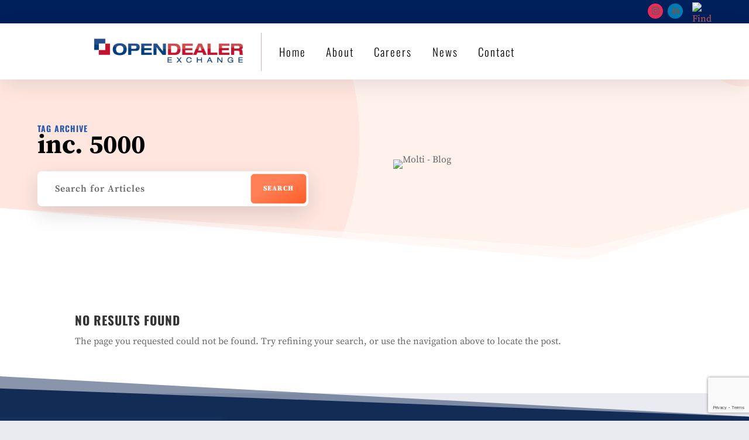

--- FILE ---
content_type: text/html; charset=utf-8
request_url: https://www.google.com/recaptcha/api2/anchor?ar=1&k=6LfG4AEhAAAAALLtIA28mACsajNd38iR3qJ9V1Tf&co=aHR0cHM6Ly9vcGVuZGVhbGVyZXhjaGFuZ2UuY29tOjQ0Mw..&hl=en&v=PoyoqOPhxBO7pBk68S4YbpHZ&size=invisible&anchor-ms=20000&execute-ms=30000&cb=4wo33ry2iw1k
body_size: 48957
content:
<!DOCTYPE HTML><html dir="ltr" lang="en"><head><meta http-equiv="Content-Type" content="text/html; charset=UTF-8">
<meta http-equiv="X-UA-Compatible" content="IE=edge">
<title>reCAPTCHA</title>
<style type="text/css">
/* cyrillic-ext */
@font-face {
  font-family: 'Roboto';
  font-style: normal;
  font-weight: 400;
  font-stretch: 100%;
  src: url(//fonts.gstatic.com/s/roboto/v48/KFO7CnqEu92Fr1ME7kSn66aGLdTylUAMa3GUBHMdazTgWw.woff2) format('woff2');
  unicode-range: U+0460-052F, U+1C80-1C8A, U+20B4, U+2DE0-2DFF, U+A640-A69F, U+FE2E-FE2F;
}
/* cyrillic */
@font-face {
  font-family: 'Roboto';
  font-style: normal;
  font-weight: 400;
  font-stretch: 100%;
  src: url(//fonts.gstatic.com/s/roboto/v48/KFO7CnqEu92Fr1ME7kSn66aGLdTylUAMa3iUBHMdazTgWw.woff2) format('woff2');
  unicode-range: U+0301, U+0400-045F, U+0490-0491, U+04B0-04B1, U+2116;
}
/* greek-ext */
@font-face {
  font-family: 'Roboto';
  font-style: normal;
  font-weight: 400;
  font-stretch: 100%;
  src: url(//fonts.gstatic.com/s/roboto/v48/KFO7CnqEu92Fr1ME7kSn66aGLdTylUAMa3CUBHMdazTgWw.woff2) format('woff2');
  unicode-range: U+1F00-1FFF;
}
/* greek */
@font-face {
  font-family: 'Roboto';
  font-style: normal;
  font-weight: 400;
  font-stretch: 100%;
  src: url(//fonts.gstatic.com/s/roboto/v48/KFO7CnqEu92Fr1ME7kSn66aGLdTylUAMa3-UBHMdazTgWw.woff2) format('woff2');
  unicode-range: U+0370-0377, U+037A-037F, U+0384-038A, U+038C, U+038E-03A1, U+03A3-03FF;
}
/* math */
@font-face {
  font-family: 'Roboto';
  font-style: normal;
  font-weight: 400;
  font-stretch: 100%;
  src: url(//fonts.gstatic.com/s/roboto/v48/KFO7CnqEu92Fr1ME7kSn66aGLdTylUAMawCUBHMdazTgWw.woff2) format('woff2');
  unicode-range: U+0302-0303, U+0305, U+0307-0308, U+0310, U+0312, U+0315, U+031A, U+0326-0327, U+032C, U+032F-0330, U+0332-0333, U+0338, U+033A, U+0346, U+034D, U+0391-03A1, U+03A3-03A9, U+03B1-03C9, U+03D1, U+03D5-03D6, U+03F0-03F1, U+03F4-03F5, U+2016-2017, U+2034-2038, U+203C, U+2040, U+2043, U+2047, U+2050, U+2057, U+205F, U+2070-2071, U+2074-208E, U+2090-209C, U+20D0-20DC, U+20E1, U+20E5-20EF, U+2100-2112, U+2114-2115, U+2117-2121, U+2123-214F, U+2190, U+2192, U+2194-21AE, U+21B0-21E5, U+21F1-21F2, U+21F4-2211, U+2213-2214, U+2216-22FF, U+2308-230B, U+2310, U+2319, U+231C-2321, U+2336-237A, U+237C, U+2395, U+239B-23B7, U+23D0, U+23DC-23E1, U+2474-2475, U+25AF, U+25B3, U+25B7, U+25BD, U+25C1, U+25CA, U+25CC, U+25FB, U+266D-266F, U+27C0-27FF, U+2900-2AFF, U+2B0E-2B11, U+2B30-2B4C, U+2BFE, U+3030, U+FF5B, U+FF5D, U+1D400-1D7FF, U+1EE00-1EEFF;
}
/* symbols */
@font-face {
  font-family: 'Roboto';
  font-style: normal;
  font-weight: 400;
  font-stretch: 100%;
  src: url(//fonts.gstatic.com/s/roboto/v48/KFO7CnqEu92Fr1ME7kSn66aGLdTylUAMaxKUBHMdazTgWw.woff2) format('woff2');
  unicode-range: U+0001-000C, U+000E-001F, U+007F-009F, U+20DD-20E0, U+20E2-20E4, U+2150-218F, U+2190, U+2192, U+2194-2199, U+21AF, U+21E6-21F0, U+21F3, U+2218-2219, U+2299, U+22C4-22C6, U+2300-243F, U+2440-244A, U+2460-24FF, U+25A0-27BF, U+2800-28FF, U+2921-2922, U+2981, U+29BF, U+29EB, U+2B00-2BFF, U+4DC0-4DFF, U+FFF9-FFFB, U+10140-1018E, U+10190-1019C, U+101A0, U+101D0-101FD, U+102E0-102FB, U+10E60-10E7E, U+1D2C0-1D2D3, U+1D2E0-1D37F, U+1F000-1F0FF, U+1F100-1F1AD, U+1F1E6-1F1FF, U+1F30D-1F30F, U+1F315, U+1F31C, U+1F31E, U+1F320-1F32C, U+1F336, U+1F378, U+1F37D, U+1F382, U+1F393-1F39F, U+1F3A7-1F3A8, U+1F3AC-1F3AF, U+1F3C2, U+1F3C4-1F3C6, U+1F3CA-1F3CE, U+1F3D4-1F3E0, U+1F3ED, U+1F3F1-1F3F3, U+1F3F5-1F3F7, U+1F408, U+1F415, U+1F41F, U+1F426, U+1F43F, U+1F441-1F442, U+1F444, U+1F446-1F449, U+1F44C-1F44E, U+1F453, U+1F46A, U+1F47D, U+1F4A3, U+1F4B0, U+1F4B3, U+1F4B9, U+1F4BB, U+1F4BF, U+1F4C8-1F4CB, U+1F4D6, U+1F4DA, U+1F4DF, U+1F4E3-1F4E6, U+1F4EA-1F4ED, U+1F4F7, U+1F4F9-1F4FB, U+1F4FD-1F4FE, U+1F503, U+1F507-1F50B, U+1F50D, U+1F512-1F513, U+1F53E-1F54A, U+1F54F-1F5FA, U+1F610, U+1F650-1F67F, U+1F687, U+1F68D, U+1F691, U+1F694, U+1F698, U+1F6AD, U+1F6B2, U+1F6B9-1F6BA, U+1F6BC, U+1F6C6-1F6CF, U+1F6D3-1F6D7, U+1F6E0-1F6EA, U+1F6F0-1F6F3, U+1F6F7-1F6FC, U+1F700-1F7FF, U+1F800-1F80B, U+1F810-1F847, U+1F850-1F859, U+1F860-1F887, U+1F890-1F8AD, U+1F8B0-1F8BB, U+1F8C0-1F8C1, U+1F900-1F90B, U+1F93B, U+1F946, U+1F984, U+1F996, U+1F9E9, U+1FA00-1FA6F, U+1FA70-1FA7C, U+1FA80-1FA89, U+1FA8F-1FAC6, U+1FACE-1FADC, U+1FADF-1FAE9, U+1FAF0-1FAF8, U+1FB00-1FBFF;
}
/* vietnamese */
@font-face {
  font-family: 'Roboto';
  font-style: normal;
  font-weight: 400;
  font-stretch: 100%;
  src: url(//fonts.gstatic.com/s/roboto/v48/KFO7CnqEu92Fr1ME7kSn66aGLdTylUAMa3OUBHMdazTgWw.woff2) format('woff2');
  unicode-range: U+0102-0103, U+0110-0111, U+0128-0129, U+0168-0169, U+01A0-01A1, U+01AF-01B0, U+0300-0301, U+0303-0304, U+0308-0309, U+0323, U+0329, U+1EA0-1EF9, U+20AB;
}
/* latin-ext */
@font-face {
  font-family: 'Roboto';
  font-style: normal;
  font-weight: 400;
  font-stretch: 100%;
  src: url(//fonts.gstatic.com/s/roboto/v48/KFO7CnqEu92Fr1ME7kSn66aGLdTylUAMa3KUBHMdazTgWw.woff2) format('woff2');
  unicode-range: U+0100-02BA, U+02BD-02C5, U+02C7-02CC, U+02CE-02D7, U+02DD-02FF, U+0304, U+0308, U+0329, U+1D00-1DBF, U+1E00-1E9F, U+1EF2-1EFF, U+2020, U+20A0-20AB, U+20AD-20C0, U+2113, U+2C60-2C7F, U+A720-A7FF;
}
/* latin */
@font-face {
  font-family: 'Roboto';
  font-style: normal;
  font-weight: 400;
  font-stretch: 100%;
  src: url(//fonts.gstatic.com/s/roboto/v48/KFO7CnqEu92Fr1ME7kSn66aGLdTylUAMa3yUBHMdazQ.woff2) format('woff2');
  unicode-range: U+0000-00FF, U+0131, U+0152-0153, U+02BB-02BC, U+02C6, U+02DA, U+02DC, U+0304, U+0308, U+0329, U+2000-206F, U+20AC, U+2122, U+2191, U+2193, U+2212, U+2215, U+FEFF, U+FFFD;
}
/* cyrillic-ext */
@font-face {
  font-family: 'Roboto';
  font-style: normal;
  font-weight: 500;
  font-stretch: 100%;
  src: url(//fonts.gstatic.com/s/roboto/v48/KFO7CnqEu92Fr1ME7kSn66aGLdTylUAMa3GUBHMdazTgWw.woff2) format('woff2');
  unicode-range: U+0460-052F, U+1C80-1C8A, U+20B4, U+2DE0-2DFF, U+A640-A69F, U+FE2E-FE2F;
}
/* cyrillic */
@font-face {
  font-family: 'Roboto';
  font-style: normal;
  font-weight: 500;
  font-stretch: 100%;
  src: url(//fonts.gstatic.com/s/roboto/v48/KFO7CnqEu92Fr1ME7kSn66aGLdTylUAMa3iUBHMdazTgWw.woff2) format('woff2');
  unicode-range: U+0301, U+0400-045F, U+0490-0491, U+04B0-04B1, U+2116;
}
/* greek-ext */
@font-face {
  font-family: 'Roboto';
  font-style: normal;
  font-weight: 500;
  font-stretch: 100%;
  src: url(//fonts.gstatic.com/s/roboto/v48/KFO7CnqEu92Fr1ME7kSn66aGLdTylUAMa3CUBHMdazTgWw.woff2) format('woff2');
  unicode-range: U+1F00-1FFF;
}
/* greek */
@font-face {
  font-family: 'Roboto';
  font-style: normal;
  font-weight: 500;
  font-stretch: 100%;
  src: url(//fonts.gstatic.com/s/roboto/v48/KFO7CnqEu92Fr1ME7kSn66aGLdTylUAMa3-UBHMdazTgWw.woff2) format('woff2');
  unicode-range: U+0370-0377, U+037A-037F, U+0384-038A, U+038C, U+038E-03A1, U+03A3-03FF;
}
/* math */
@font-face {
  font-family: 'Roboto';
  font-style: normal;
  font-weight: 500;
  font-stretch: 100%;
  src: url(//fonts.gstatic.com/s/roboto/v48/KFO7CnqEu92Fr1ME7kSn66aGLdTylUAMawCUBHMdazTgWw.woff2) format('woff2');
  unicode-range: U+0302-0303, U+0305, U+0307-0308, U+0310, U+0312, U+0315, U+031A, U+0326-0327, U+032C, U+032F-0330, U+0332-0333, U+0338, U+033A, U+0346, U+034D, U+0391-03A1, U+03A3-03A9, U+03B1-03C9, U+03D1, U+03D5-03D6, U+03F0-03F1, U+03F4-03F5, U+2016-2017, U+2034-2038, U+203C, U+2040, U+2043, U+2047, U+2050, U+2057, U+205F, U+2070-2071, U+2074-208E, U+2090-209C, U+20D0-20DC, U+20E1, U+20E5-20EF, U+2100-2112, U+2114-2115, U+2117-2121, U+2123-214F, U+2190, U+2192, U+2194-21AE, U+21B0-21E5, U+21F1-21F2, U+21F4-2211, U+2213-2214, U+2216-22FF, U+2308-230B, U+2310, U+2319, U+231C-2321, U+2336-237A, U+237C, U+2395, U+239B-23B7, U+23D0, U+23DC-23E1, U+2474-2475, U+25AF, U+25B3, U+25B7, U+25BD, U+25C1, U+25CA, U+25CC, U+25FB, U+266D-266F, U+27C0-27FF, U+2900-2AFF, U+2B0E-2B11, U+2B30-2B4C, U+2BFE, U+3030, U+FF5B, U+FF5D, U+1D400-1D7FF, U+1EE00-1EEFF;
}
/* symbols */
@font-face {
  font-family: 'Roboto';
  font-style: normal;
  font-weight: 500;
  font-stretch: 100%;
  src: url(//fonts.gstatic.com/s/roboto/v48/KFO7CnqEu92Fr1ME7kSn66aGLdTylUAMaxKUBHMdazTgWw.woff2) format('woff2');
  unicode-range: U+0001-000C, U+000E-001F, U+007F-009F, U+20DD-20E0, U+20E2-20E4, U+2150-218F, U+2190, U+2192, U+2194-2199, U+21AF, U+21E6-21F0, U+21F3, U+2218-2219, U+2299, U+22C4-22C6, U+2300-243F, U+2440-244A, U+2460-24FF, U+25A0-27BF, U+2800-28FF, U+2921-2922, U+2981, U+29BF, U+29EB, U+2B00-2BFF, U+4DC0-4DFF, U+FFF9-FFFB, U+10140-1018E, U+10190-1019C, U+101A0, U+101D0-101FD, U+102E0-102FB, U+10E60-10E7E, U+1D2C0-1D2D3, U+1D2E0-1D37F, U+1F000-1F0FF, U+1F100-1F1AD, U+1F1E6-1F1FF, U+1F30D-1F30F, U+1F315, U+1F31C, U+1F31E, U+1F320-1F32C, U+1F336, U+1F378, U+1F37D, U+1F382, U+1F393-1F39F, U+1F3A7-1F3A8, U+1F3AC-1F3AF, U+1F3C2, U+1F3C4-1F3C6, U+1F3CA-1F3CE, U+1F3D4-1F3E0, U+1F3ED, U+1F3F1-1F3F3, U+1F3F5-1F3F7, U+1F408, U+1F415, U+1F41F, U+1F426, U+1F43F, U+1F441-1F442, U+1F444, U+1F446-1F449, U+1F44C-1F44E, U+1F453, U+1F46A, U+1F47D, U+1F4A3, U+1F4B0, U+1F4B3, U+1F4B9, U+1F4BB, U+1F4BF, U+1F4C8-1F4CB, U+1F4D6, U+1F4DA, U+1F4DF, U+1F4E3-1F4E6, U+1F4EA-1F4ED, U+1F4F7, U+1F4F9-1F4FB, U+1F4FD-1F4FE, U+1F503, U+1F507-1F50B, U+1F50D, U+1F512-1F513, U+1F53E-1F54A, U+1F54F-1F5FA, U+1F610, U+1F650-1F67F, U+1F687, U+1F68D, U+1F691, U+1F694, U+1F698, U+1F6AD, U+1F6B2, U+1F6B9-1F6BA, U+1F6BC, U+1F6C6-1F6CF, U+1F6D3-1F6D7, U+1F6E0-1F6EA, U+1F6F0-1F6F3, U+1F6F7-1F6FC, U+1F700-1F7FF, U+1F800-1F80B, U+1F810-1F847, U+1F850-1F859, U+1F860-1F887, U+1F890-1F8AD, U+1F8B0-1F8BB, U+1F8C0-1F8C1, U+1F900-1F90B, U+1F93B, U+1F946, U+1F984, U+1F996, U+1F9E9, U+1FA00-1FA6F, U+1FA70-1FA7C, U+1FA80-1FA89, U+1FA8F-1FAC6, U+1FACE-1FADC, U+1FADF-1FAE9, U+1FAF0-1FAF8, U+1FB00-1FBFF;
}
/* vietnamese */
@font-face {
  font-family: 'Roboto';
  font-style: normal;
  font-weight: 500;
  font-stretch: 100%;
  src: url(//fonts.gstatic.com/s/roboto/v48/KFO7CnqEu92Fr1ME7kSn66aGLdTylUAMa3OUBHMdazTgWw.woff2) format('woff2');
  unicode-range: U+0102-0103, U+0110-0111, U+0128-0129, U+0168-0169, U+01A0-01A1, U+01AF-01B0, U+0300-0301, U+0303-0304, U+0308-0309, U+0323, U+0329, U+1EA0-1EF9, U+20AB;
}
/* latin-ext */
@font-face {
  font-family: 'Roboto';
  font-style: normal;
  font-weight: 500;
  font-stretch: 100%;
  src: url(//fonts.gstatic.com/s/roboto/v48/KFO7CnqEu92Fr1ME7kSn66aGLdTylUAMa3KUBHMdazTgWw.woff2) format('woff2');
  unicode-range: U+0100-02BA, U+02BD-02C5, U+02C7-02CC, U+02CE-02D7, U+02DD-02FF, U+0304, U+0308, U+0329, U+1D00-1DBF, U+1E00-1E9F, U+1EF2-1EFF, U+2020, U+20A0-20AB, U+20AD-20C0, U+2113, U+2C60-2C7F, U+A720-A7FF;
}
/* latin */
@font-face {
  font-family: 'Roboto';
  font-style: normal;
  font-weight: 500;
  font-stretch: 100%;
  src: url(//fonts.gstatic.com/s/roboto/v48/KFO7CnqEu92Fr1ME7kSn66aGLdTylUAMa3yUBHMdazQ.woff2) format('woff2');
  unicode-range: U+0000-00FF, U+0131, U+0152-0153, U+02BB-02BC, U+02C6, U+02DA, U+02DC, U+0304, U+0308, U+0329, U+2000-206F, U+20AC, U+2122, U+2191, U+2193, U+2212, U+2215, U+FEFF, U+FFFD;
}
/* cyrillic-ext */
@font-face {
  font-family: 'Roboto';
  font-style: normal;
  font-weight: 900;
  font-stretch: 100%;
  src: url(//fonts.gstatic.com/s/roboto/v48/KFO7CnqEu92Fr1ME7kSn66aGLdTylUAMa3GUBHMdazTgWw.woff2) format('woff2');
  unicode-range: U+0460-052F, U+1C80-1C8A, U+20B4, U+2DE0-2DFF, U+A640-A69F, U+FE2E-FE2F;
}
/* cyrillic */
@font-face {
  font-family: 'Roboto';
  font-style: normal;
  font-weight: 900;
  font-stretch: 100%;
  src: url(//fonts.gstatic.com/s/roboto/v48/KFO7CnqEu92Fr1ME7kSn66aGLdTylUAMa3iUBHMdazTgWw.woff2) format('woff2');
  unicode-range: U+0301, U+0400-045F, U+0490-0491, U+04B0-04B1, U+2116;
}
/* greek-ext */
@font-face {
  font-family: 'Roboto';
  font-style: normal;
  font-weight: 900;
  font-stretch: 100%;
  src: url(//fonts.gstatic.com/s/roboto/v48/KFO7CnqEu92Fr1ME7kSn66aGLdTylUAMa3CUBHMdazTgWw.woff2) format('woff2');
  unicode-range: U+1F00-1FFF;
}
/* greek */
@font-face {
  font-family: 'Roboto';
  font-style: normal;
  font-weight: 900;
  font-stretch: 100%;
  src: url(//fonts.gstatic.com/s/roboto/v48/KFO7CnqEu92Fr1ME7kSn66aGLdTylUAMa3-UBHMdazTgWw.woff2) format('woff2');
  unicode-range: U+0370-0377, U+037A-037F, U+0384-038A, U+038C, U+038E-03A1, U+03A3-03FF;
}
/* math */
@font-face {
  font-family: 'Roboto';
  font-style: normal;
  font-weight: 900;
  font-stretch: 100%;
  src: url(//fonts.gstatic.com/s/roboto/v48/KFO7CnqEu92Fr1ME7kSn66aGLdTylUAMawCUBHMdazTgWw.woff2) format('woff2');
  unicode-range: U+0302-0303, U+0305, U+0307-0308, U+0310, U+0312, U+0315, U+031A, U+0326-0327, U+032C, U+032F-0330, U+0332-0333, U+0338, U+033A, U+0346, U+034D, U+0391-03A1, U+03A3-03A9, U+03B1-03C9, U+03D1, U+03D5-03D6, U+03F0-03F1, U+03F4-03F5, U+2016-2017, U+2034-2038, U+203C, U+2040, U+2043, U+2047, U+2050, U+2057, U+205F, U+2070-2071, U+2074-208E, U+2090-209C, U+20D0-20DC, U+20E1, U+20E5-20EF, U+2100-2112, U+2114-2115, U+2117-2121, U+2123-214F, U+2190, U+2192, U+2194-21AE, U+21B0-21E5, U+21F1-21F2, U+21F4-2211, U+2213-2214, U+2216-22FF, U+2308-230B, U+2310, U+2319, U+231C-2321, U+2336-237A, U+237C, U+2395, U+239B-23B7, U+23D0, U+23DC-23E1, U+2474-2475, U+25AF, U+25B3, U+25B7, U+25BD, U+25C1, U+25CA, U+25CC, U+25FB, U+266D-266F, U+27C0-27FF, U+2900-2AFF, U+2B0E-2B11, U+2B30-2B4C, U+2BFE, U+3030, U+FF5B, U+FF5D, U+1D400-1D7FF, U+1EE00-1EEFF;
}
/* symbols */
@font-face {
  font-family: 'Roboto';
  font-style: normal;
  font-weight: 900;
  font-stretch: 100%;
  src: url(//fonts.gstatic.com/s/roboto/v48/KFO7CnqEu92Fr1ME7kSn66aGLdTylUAMaxKUBHMdazTgWw.woff2) format('woff2');
  unicode-range: U+0001-000C, U+000E-001F, U+007F-009F, U+20DD-20E0, U+20E2-20E4, U+2150-218F, U+2190, U+2192, U+2194-2199, U+21AF, U+21E6-21F0, U+21F3, U+2218-2219, U+2299, U+22C4-22C6, U+2300-243F, U+2440-244A, U+2460-24FF, U+25A0-27BF, U+2800-28FF, U+2921-2922, U+2981, U+29BF, U+29EB, U+2B00-2BFF, U+4DC0-4DFF, U+FFF9-FFFB, U+10140-1018E, U+10190-1019C, U+101A0, U+101D0-101FD, U+102E0-102FB, U+10E60-10E7E, U+1D2C0-1D2D3, U+1D2E0-1D37F, U+1F000-1F0FF, U+1F100-1F1AD, U+1F1E6-1F1FF, U+1F30D-1F30F, U+1F315, U+1F31C, U+1F31E, U+1F320-1F32C, U+1F336, U+1F378, U+1F37D, U+1F382, U+1F393-1F39F, U+1F3A7-1F3A8, U+1F3AC-1F3AF, U+1F3C2, U+1F3C4-1F3C6, U+1F3CA-1F3CE, U+1F3D4-1F3E0, U+1F3ED, U+1F3F1-1F3F3, U+1F3F5-1F3F7, U+1F408, U+1F415, U+1F41F, U+1F426, U+1F43F, U+1F441-1F442, U+1F444, U+1F446-1F449, U+1F44C-1F44E, U+1F453, U+1F46A, U+1F47D, U+1F4A3, U+1F4B0, U+1F4B3, U+1F4B9, U+1F4BB, U+1F4BF, U+1F4C8-1F4CB, U+1F4D6, U+1F4DA, U+1F4DF, U+1F4E3-1F4E6, U+1F4EA-1F4ED, U+1F4F7, U+1F4F9-1F4FB, U+1F4FD-1F4FE, U+1F503, U+1F507-1F50B, U+1F50D, U+1F512-1F513, U+1F53E-1F54A, U+1F54F-1F5FA, U+1F610, U+1F650-1F67F, U+1F687, U+1F68D, U+1F691, U+1F694, U+1F698, U+1F6AD, U+1F6B2, U+1F6B9-1F6BA, U+1F6BC, U+1F6C6-1F6CF, U+1F6D3-1F6D7, U+1F6E0-1F6EA, U+1F6F0-1F6F3, U+1F6F7-1F6FC, U+1F700-1F7FF, U+1F800-1F80B, U+1F810-1F847, U+1F850-1F859, U+1F860-1F887, U+1F890-1F8AD, U+1F8B0-1F8BB, U+1F8C0-1F8C1, U+1F900-1F90B, U+1F93B, U+1F946, U+1F984, U+1F996, U+1F9E9, U+1FA00-1FA6F, U+1FA70-1FA7C, U+1FA80-1FA89, U+1FA8F-1FAC6, U+1FACE-1FADC, U+1FADF-1FAE9, U+1FAF0-1FAF8, U+1FB00-1FBFF;
}
/* vietnamese */
@font-face {
  font-family: 'Roboto';
  font-style: normal;
  font-weight: 900;
  font-stretch: 100%;
  src: url(//fonts.gstatic.com/s/roboto/v48/KFO7CnqEu92Fr1ME7kSn66aGLdTylUAMa3OUBHMdazTgWw.woff2) format('woff2');
  unicode-range: U+0102-0103, U+0110-0111, U+0128-0129, U+0168-0169, U+01A0-01A1, U+01AF-01B0, U+0300-0301, U+0303-0304, U+0308-0309, U+0323, U+0329, U+1EA0-1EF9, U+20AB;
}
/* latin-ext */
@font-face {
  font-family: 'Roboto';
  font-style: normal;
  font-weight: 900;
  font-stretch: 100%;
  src: url(//fonts.gstatic.com/s/roboto/v48/KFO7CnqEu92Fr1ME7kSn66aGLdTylUAMa3KUBHMdazTgWw.woff2) format('woff2');
  unicode-range: U+0100-02BA, U+02BD-02C5, U+02C7-02CC, U+02CE-02D7, U+02DD-02FF, U+0304, U+0308, U+0329, U+1D00-1DBF, U+1E00-1E9F, U+1EF2-1EFF, U+2020, U+20A0-20AB, U+20AD-20C0, U+2113, U+2C60-2C7F, U+A720-A7FF;
}
/* latin */
@font-face {
  font-family: 'Roboto';
  font-style: normal;
  font-weight: 900;
  font-stretch: 100%;
  src: url(//fonts.gstatic.com/s/roboto/v48/KFO7CnqEu92Fr1ME7kSn66aGLdTylUAMa3yUBHMdazQ.woff2) format('woff2');
  unicode-range: U+0000-00FF, U+0131, U+0152-0153, U+02BB-02BC, U+02C6, U+02DA, U+02DC, U+0304, U+0308, U+0329, U+2000-206F, U+20AC, U+2122, U+2191, U+2193, U+2212, U+2215, U+FEFF, U+FFFD;
}

</style>
<link rel="stylesheet" type="text/css" href="https://www.gstatic.com/recaptcha/releases/PoyoqOPhxBO7pBk68S4YbpHZ/styles__ltr.css">
<script nonce="dfyRw7Efu4Ruhp9oIZG2VA" type="text/javascript">window['__recaptcha_api'] = 'https://www.google.com/recaptcha/api2/';</script>
<script type="text/javascript" src="https://www.gstatic.com/recaptcha/releases/PoyoqOPhxBO7pBk68S4YbpHZ/recaptcha__en.js" nonce="dfyRw7Efu4Ruhp9oIZG2VA">
      
    </script></head>
<body><div id="rc-anchor-alert" class="rc-anchor-alert"></div>
<input type="hidden" id="recaptcha-token" value="[base64]">
<script type="text/javascript" nonce="dfyRw7Efu4Ruhp9oIZG2VA">
      recaptcha.anchor.Main.init("[\x22ainput\x22,[\x22bgdata\x22,\x22\x22,\[base64]/[base64]/[base64]/[base64]/cjw8ejpyPj4+eil9Y2F0Y2gobCl7dGhyb3cgbDt9fSxIPWZ1bmN0aW9uKHcsdCx6KXtpZih3PT0xOTR8fHc9PTIwOCl0LnZbd10/dC52W3ddLmNvbmNhdCh6KTp0LnZbd109b2Yoeix0KTtlbHNle2lmKHQuYkImJnchPTMxNylyZXR1cm47dz09NjZ8fHc9PTEyMnx8dz09NDcwfHx3PT00NHx8dz09NDE2fHx3PT0zOTd8fHc9PTQyMXx8dz09Njh8fHc9PTcwfHx3PT0xODQ/[base64]/[base64]/[base64]/bmV3IGRbVl0oSlswXSk6cD09Mj9uZXcgZFtWXShKWzBdLEpbMV0pOnA9PTM/bmV3IGRbVl0oSlswXSxKWzFdLEpbMl0pOnA9PTQ/[base64]/[base64]/[base64]/[base64]\x22,\[base64]\x22,\x22w4hYwpIiw6ErwrDDiAnDnCfDjMOWwrrCpWouwq7DuMOwM35/woXDimTClyfDu2XDrGB2wrcWw7shw5kxHClCBXJdGsOuCsORwr0Ww43Ci0JzJgALw4fCusO0NMOHVnYEwrjDvcKWw43DhsO9wqMqw7zDncOnHcKkw6jCisOKdgEfw77ClGLCpD3CvUHCninCqnvCoWIbUWwawpBJwq/Dv1JqwqzCncOowpTDkcOQwqcTwo40BMOpwqF3N1AWw5JiNMOXwo18w5shFGAGw7ctZQXChMOlJyhbwpnDoCLDgsKmwpHCqMKWworDm8KuPcKtRcKZwo8PNhdhBDzCn8KfZMOLT8KlB8Kwwr/[base64]/ClXjDilXCm8K/eMOcwqpYZMK6w4oeU8OvJcOTXSrDocOCHzDCuz/DscKRSCjChi9UwrsawoLCtMOoJQzDtcKSw5tww4vCj23DsADCu8K6KzwXTcK3ZMKKwrPDqMKqZsO0egZpHCswwqzCsWLCicOPwqnCu8OFfcK7By3ClQd3woXCgcOfwqfDpcKEBTrCr2Mpwp7CjcKjw7l4Qz/CgCIZw4ZmwrXDiRx7MMO7UA3Du8KpwqxjezVwdcKdwpgLw4/Ch8OewoMnwpHDvgArw6RYDMOrVMOUwr9Qw6bDoMK4wpjCnGJSOQPDq0BtPsO2w4/DvWsoOcO8GcKXwrPCn2t+DxvDhsK0KzrCjxg3McOMw7TDhcKAY3LDiX3CkcKqN8OtDW3DhsObP8OiwpjDohR2wrDCvcOKXcK0f8OHwpjCvjRffg3DjQ3ClBNrw6s8w5fCpMKkOMKle8KSwr5aOmB4wq/[base64]/ADHCk8Ocw7vDiwnDuMOjHFbDisKvwol6w74cYSVcZRPDrMO7L8OMaWlwKsOjw6t2wqrDpiLDsWMjwp7CmsOBHsOHMVfClwRaw7Bxwo3DqsKOVG7CiVYkIcO3wpXDnsKAa8Ohw6/Ci3nDiBQ5ecKwYxljU8Koe8KQwoEGwpU1w4PCscKfw4rCo0AEw7TCqgNKYsOewogAFsKsJUgGe8OLwprDmsOyw7vCpFTCpsKcwr/DpFDCuFvDhSTDkcKJPFDDvxzCuTfDnCV+wot0wodAwq/[base64]/TSTCkw9Aw7fDjwvDuMKtP8KlIcKoO8OGw4MSwo3Ci8Oed8ONwp/Cn8OUSlscwrAdwo7DtMO1YMOxwoBJwrnDtsKNw6YSdgHCpMK8T8OEIsOuRkh1w4BYa1g6wqzCicKNwpxFGcKODsO6MMKtwrLDn0/[base64]/CmBYFYA4XdhdzN3Jww4LDgSEWKcK3w50tw5LDlQ9ydcOVCMKYZ8KFw7LCq8KCeDxSfjvChHwjEsKONXXDg31EwqbDrsKGTMK8w5XCsm3ChMKXwrdKwrNgU8KEw7XDkMOLw51vw5DDpMK/wqjDnRPCiSfCtm7CmcKUw5fDjgHCqMO2wobDlsKtKl86w5d4w7BabMOdaz/ClcKhe3TDr8OoNUvCpBjDoMKBN8Oufh4rwqnCsAAWw4scwqM8wqDCrTDDtMKoDcKtw6UDVxo3CMOXbcKHC0bCjFZjw4MURntFw4/Cm8KvSGXCimnCkcKPB2PDmsO9RARUJcKww6/[base64]/Ciz7DpMOswpF9OcKCF3UcUcOlw4zCt8O5SsORw7sRJcOcw6Q6UnfDjELDksO3wrp/[base64]/[base64]/[base64]/DtU4KJ0PCjMK1w7YqIsOXwqoMw4VHw6BqwobDjcOUYMOswpEuw4wBWsOjD8KSw4TDh8O0LGhzwozCn3I7c314QMKtchVvwqHDinTCtClCF8KgTMK8bjvCsA/Dv8OEw5HCnsOHw40lPnvCtBhkwrh6SlUlG8KUIG9xERfCuGh8XUcBE2UnVRUMDyzCqBcxBcOww7gLw4jDosOqEcO/w74bw5d9dSTCpsOewpdEHA7Co2wzwpvDqcKkU8OXwpV+IsKiwr/DhcOEw7DDsT7CvsKGw6ZfTBrDgMKZTMK0AsKETS9QJj9wHxLChsKvw7HCgDLDqcKvw71PBsOhwrdsSsKsTMOoKMO5PHzDpjbDoMKcFnTDvMKBNWQaCcKCBhRDS8OMOQ/DpMKyw5U2w7DCk8KpwpUWwqg+wq3DgH7CiUDChMKAIsKCLg7DjMKwKVrCusKXF8OFw7QVwqF+M0AAw7kuFxjCh8Kaw7LDiFwDwo5+dcKOH8ONNsKCwr8NDE5RwqbDjsKqIcKIw73Co8OzPEgUQ8K4w77DocK3w7rCh8KqPx/ClcKTw5fCjUjCvwPCnBFffx/[base64]/[base64]/[base64]/aBnDvSjDrS3CiS3CuMKcJBrDrg3Dtmpnw6nDpwkQwrsMw53ClFXDj1J7eGbCikNfwoLDpE7Dm8OUa3jDnmpCwrBzNETCvcKYw7oOw4LCuig+JjM6woR3f8OPB2DCksO5wqEsMsOFR8Kxw50sw6lQwr8cw4DCvsKvaCfCqybCtcONSsK8w4RMw6DDlsKEwqjDvirCsE/DpwwwLsKcwpwQwqgqw6B9VcOoX8ODwrHDgcO2XRPDiwXDlMO/w4DCt3nCssKawphwwoNkwoocwqtOT8OffT3CosOvYgt9LcKnw6Ryelx6w6N1wrXDiUFPcsKXwoI6w55VL8ONBsOVwpfChsOnOkHDpX/ChF7DgcK7NcKQwrpATR7CojLCmsO5wqDCksKOw6DCilDCr8OhwoPDjMKSwonCtcOmB8OTfUsHMQfCrsOBw6fCrwFDYBB0IMOuGwkDwq/DkRbDisO8wqXCtMO8wqPDgUDDqwk1wqbCqjbDtG0bw4bCqsK5eMKRw6TDt8Omwp8QwpQsw4LClFgrw6Rfw4hzVsK/[base64]/[base64]/PcO7ScOvw5fCgVYSwpDDnTvDj8KOUm3CoEQAEMOYesOAw43CiQsUQsKqIcKGwqpXScKjcxoAACTCjTdRwrjDksKhw617wrIcPmo7BiLCgFXDuMKkwrl8WGpFw6jDpBLDtllNdgE/[base64]/[base64]/wqTChsKbwq3DnMONL8OIZcO6S8OcwpnCnRguPcOvOcK6OcKDwqA3wq/[base64]/[base64]/ClwQHXnHDm8Kdwo3DiMKcZjjDjsOqw4UoJcK7w53DscOmwqPCg8Ova8OawrlVw6g1wp3Cp8Kvw7rDhMKKwq/DmsKSwonCt31MN0PCkcOYTsKAJGlNw5EgwrvDgMOKw4DDkW7DgcOBw5jDlFhHDUknEH7Ch0fDq8Oew4hCwosYA8KLw5bClsOdw4cBw7xew4BEwpp6wqc4CMOwH8KAMMOQVcKvw7g1C8OoT8O7wq3CnizCnsO/NVzCl8Ojw5hhw4FAXFpTUyLDiWRDwprCrMOPeVUoworCmyXDlSMRa8KQXUF+fTsBFcKbe09HB8OVN8KCVUPDh8OLX37DmMKBwotTYHjCnMKjwqrDv3bDqG3DolNQw7jDvsK1IsOZQcO8fkbDssOKYMOTwpPChxXCpWx1wrLCqcKJw5/CsEXDvCzChMOwFsKgG2gCEcK/w5LCm8Kww4crw6DDh8ODYMOjw7hzw58BaQbDmsO1w5k/VnFmwp9cLiHCtifClCrCpxRYw5QAU8Orwo3DjAtEwoM2NFjDjXrCnMKtNxJlw6IrYMKtwp8aYcKaw4I8I1PCl2bDiTJEwrXDmsKIw6osw5lUNFrDjcKAw6zDsytrwoLCqiTCgsO3JEABwoB9D8KTw6R/[base64]/DnXJ8w7BLw43DulQew7MyXkhDa1nCogYuL8KnAsKFw65ybcOlw7TCn8OGwoIEMxLCrcOIw5TDkMKxVsKmAVJjMXACwpcHw7o3w65ywq/CqjLCrcKIw68GwqViJcO1FB7DtBlNwq3DhsOWw4/[base64]/Du8Kxw5zDlE9QNzImw4jCmMOhw6RPwrDDqHjChARCw47CiydJw68IQH8FXkDCqcK1w5vDssKow7g+QXPCuXUNwqR/DcOWdcKdwprDjQEtdmfCpWzCr2YRw54zw6TCqz55dW5YNMKTw49/w496wo4gw7vDvWPClQrCiMKSwqbDtxJ+MsKTwpfCjiYgb8OHw4PDr8KSw5DDlWXCuX5dVsOkV8K2OsKNwoTDp8KCEx95wrTClsOBY2kyK8KxOiXCh0Axw5laG1w1cMOVRB7DqEfCr8K1O8OLR1XCkxgQNMKrYMK+wo/[base64]/CvyLCv8OpKMKbWjYWw6IceQ/Cv09rwogqw6vDh8KxKAjCnWfDhMKIF8KwMcOKw5gPBMKLCcK0KlbDihEGNsOQwr7CuxQ6w7PDusOsWsK+e8KCP10Gw6RPw6xow6EpCwEnV2XCkyvClMOqIgs1wo/Ct8OywoDCsBBYw6ArwpXCqjzCgCMCwqnCgcOGLsOJFMKlw4ZIU8Kuw5c1wobCq8KmQDE1WcOICcKSw4zDv3wXw7MZw6vCtWPDrHloTsKtw75iwqMsWwXCpsK/VhnDsXZfO8KYLHvDjETCmUPDgSMVMsObAMKLw7XDq8KCw6bDoMKqGcKfw7LDiB3DsGbDkxtkwr9pwpJwwpVxAcKVw7PDkcOCAcKlw7jCjz7DpcO1LcO/woHDv8Kuw7DCpcOHw6wLwqF3w71fGRLCkC7DnnZbDsKnD8KAacKbwrrDqiZiwq1PYDbDkhIJw5dDFT7DjMOawrPDt8KTw4/CgTNDwrrCj8OLOsKTw4oBw4AiPMK+w5hpIsKIwozDoWnCosKaw4nCmhA1OsKxw5hNPAbDu8KTFlnCmsOSH0J2cT/DqFTCkU8uw5wlbcKhd8Olw7vCscKOC0/CvsOlwojDgMK2w4kvwqIGN8Kbw4nDh8Knw4jChVPCqcOceBsubC7DrMOJwqd/N342w7rDoXt5GsK3w7E/HcKZXkfDohPCmT3CgUdSP23CvcOKw6dSYMOKET7DvcK3HWtgwpPDucKawo/[base64]/TsKyw4h7VwpGUVxoasKQZlLCkcKUNsOrw4fCrsOyNsOZw7ZHwqXCg8KFw7spw5YtYsOEDTV2w7NeH8OywrN3w58Zw7LDi8OfwqTCmg3Dh8KRV8KXb0dnTB8uSMOTGsOQw5BpwpPDusKAwo/CqMKRw4nCmnNkYRUkKR1FfCBew5vCi8K0DMOCTTjDp2TDj8O5wq7DvwHDjcKAwoxzFkrDrSdUwqVCCcODw6MDwpVnCk/[base64]/Co8KCwpjDpUBwwr4mw5spw7cyaGLDhQjDj8Kww57DtMKoSMKnTH07UTXDhsONEBfDvQoxwq7ChktmwoscIlxlfitzwr3CoMKvHAs7wqTCun1fw6Mgwp3CgMOVZC/DksK4wq7CiDPDtjFlwpTClMKzNMObwo/CjMOUw5dEwqpQLsOMCMKBPMKXw5zCtMKFw4TDrRTCjgvDtMOPbsK7w53CpsKaS8OPwqM4Hg3ClwrDtE5vwqzCnxlnw4nDosOVNcO6QcOhDjjDtTPCmMOCFMO1woUsw5zDtsKkw5XCtjstR8O8VV7DnH/[base64]/DlsKnND/ChMOJeMKzwpkfwpjDv8Ojw4bCqsKZTWnDn0nCmcO1w6lEwqHCmMKXEgobEF9Awo3CiW9udB3Dgn40wrfDo8KSwqgqUMOYwpxrwq5iw4cCEC7Dk8KhwqBLZsKNwrssR8OBw6ZewpDDjgA/P8OAwoXDjMOUwpp2wpvDoRTDumgCTTIHXQ/DgMKfw5EHfm8cw7jDvsK2w6zChkvClMOlQk8iwrTDkE8cHsKUwp3Dh8OaMcOSGcOYworDm2leO1XDhQfDo8O/wpPDu3/Dj8OkDjrCmMKAw78od1/CkHXDi17DtCTChw0ywqvDsUxdKhNfTcO1bj0GRQDCt8KWeVQjbMOlR8OGwosCw5hPdcKjSnoywo/[base64]/CuCDDl3PDp8K9w7pJw41YB8KfwrnCtCPCnUrDkXnDjmPDrXPCsWrDmjkvflXDjSQDZzJmKcKjRibDgcOxwp/DhcKawrhgw4Avw6zDj2TCnCdXOsKSJDs3bA3CqsOiDFnDiMONwrLDqBYFfH7ClMKqw6BHecKVw4MPwpt9DMOURS5/PsOvw71Pa15+w65vQ8O9w7YZw5YiUMOBdETCisOewqEgwpDDjMOkWcKhwqEWR8KXF2/DuXnDlXfCi14tw6EEWhFXOQbDgwUoKcOQwplAw4PCmcOtwrXCnQktDcOSWsODV2dyJ8OGw6wRw73Cghxew6EzwqBJwr7CtQZNHRouBsOTwp/[base64]/w4sqwqLDqDU+TS3DpsOYX8KZwqTDmMKzGMKiPMOpNEPDo8KXw77ClVNYw4rDqsKvH8OCw4p0JMOSw5DCpA5xEWYJwokTQzHDm3huw5rCtcK/[base64]/wqLDi8Oiw7fClwzDmHtxw7rDvEhFw7hbw6zCvMOhMCzCr8Opw5lywrvCq3IhcxzClUvDmcK1w7PCg8KZEMK1w5xAEMOCwqjCocK2QRnDqnvCsEp6wrjDmCrCmMO5BXNnCEDCt8OwbcKQXD7CvgDCqMKywp0mwoPCjzPDo2RRw6DDpWvCmAXDncKJfsKswonDpHU9Ck/[base64]/[base64]/Cm8OVw47ChTnCnMKEw7bCrMOyRcORcVMoFWFoLFPDokoFw5XCiW/Cm8OJfCoodsKDDhXDtQTCpEbDq8Oaa8KMUgfCqMKbNT7DhMOzLsOXO3nCugXDrBLDt0hgecK4wrMnw7XCmMKqw47DmFXCqRJeEwAMAG9HDcKIHgZkw67DuMKOCwAVGcOGPyFDwrPDlcOCwqBtw7fDoX3CqnjCtMKRAUnDtwkFHlAOBVoHwoI6w4rCn2/[base64]/Dn8O/w4PDtcOyfsOhwpjCp8ObwopHwrgmUEgWw4BYF1QxXH/Dh37DgsKoK8KdecKGw5s5GsO/KcKQw5hUwp7Ck8KgwqjDkg3DtsOte8KreihTaQLCosOJEMORw4PDiMKxwpRUwqrDlRUcJFHCgyQ+X0IeN1waw6wXP8OkwrFCEgXDijHDpMOfwrhAwr9uMMK/GUzDsSt1dMO0UE1Cw7LCi8OyaMOQe1BAwrFUKHPClcOvXAfDoRhnwp7ChcKDw4QKw5zDvsKZfsKobnbCuljCqMO1wqjCuD9Cw5/Dj8Opw5DCkS0mwoAJw5wrb8OmDMK0wq3DllJhw54ZwrbDrQ4LwojDjMKCWWrDg8OGJMOnK0cRZXPCritMwpDDlMOOd8OJwozCpsOTNAIqwpltwqwJVsOVAMKpWhInOcOTfkkpw5JSIMK5w5vCi3VNTsK2T8OhE8Kww782wochwq7DpsOxw5/CpjIXdWjCtcKvw7wpw74oNSTDlkHDnsOWD1rDlMKXwpfCpsOmw7DDshYeX24uw5RawrDDncKwwoURDcOtwo/DnSFqwoPCmwXDrTrDl8KWw5QhwqssaGp2wqBuG8KNwr4JYnjCjQTCpm8lw6ptwo4hMnTDojjDjMKjwoR6C8Olwq3CtsOJKyEPw6Ffbhc0w7U8AsKgw4Z+wrg5wroDRMKmCcOzwrhpamMULFXDsQxME0HDjsKyNcK/IcO5AcK2BU40w5IbeSTDmS3CgMOgwrTDrcOmwpphB3/DssOUKVDDkihGGltVMMKMHsKSW8Ovw5TCoQvDk8Oaw53DuhocFzxtw6XDssKxO8O2Y8Ojw6M4wp3Cl8KMe8K/wp0WwojDjCc9HD1dw63DgHoQO8Oyw4oNwpjDn8OeaixSPMK3PgfCpQDDnMOxE8ODGCTCuMKVwpzCmB/CrMKdMR1gw5d+RAXCtUYZwp5YHcKawoRIFcO1QRHCn2RKwo0nw63Dn0RPw51jfcOxCXLDp1jCm0h4HlR6wplnwr/[base64]/wpXDgMOwZMKaUcKeDB8/w6lhw7swDsOOw5vDgGjDpy55G8K4G8KXwrbCnMKvwoLCncOCwpPChsKBdMOvYgMqdsKhL2nDrMObw7YROTMcF1bDisKdw6/DphlTw55Cw64rQBTCkMOTw47CoMK/wo1DOsKowoXDhTHDl8O1HS4hwrHDikkjM8Odw6k3w78QW8KjRQZWbXppw4RBwovCpgsxw47CqsKTKGnDncOww4vDg8O0wrjCk8KNwpZEwp9Xw4DDjFIAw7bDp14lwqHDn8KewpE+w5zDiwZ+w6jCt2vDh8KTwoJPwpMmYMO9GzFOwqTDgh/Cgl3Dv3nDnQvCoMOFBF9HwqUmw7DChwfCusOdw5VIwrRLJsKlwrXDosKFwo/CjzkrwpnDjMOQHBwxwpvCtip0SEs1w7rCl0otPEPCuwPClk/CrcOsw7TDi0TDiVfCiMKYKHkAwqfCv8K/wo/Dh8ONJMK1wq8PZgzDtRo6wqTDgVEkVcKyQcKRCwLCpsOnJMKgScK3wosfw57Cvw7DscKWS8K2csOtwrkYNcKiw4h1woDDpcOmcDA/fcKHwopQZMKjZkHDpMO8wrRKVcOZw53CiU/[base64]/CqyLDgT3DsMKREcOAwoxgworDqcOrw5XDrzlmSMK8F8KZw5zCgMOhOS9gBXHCr3RTw4/[base64]/LjBsGHxTwrTDvGFVw4rCs8KBXMOrBVJUwpM6P8KFwqrCp8KzwrrDusK6HktTPgB7NVEewrDDmWNiQ8KPwq0fwolyIcKgEMKiCsKGw7PDrcKoD8OLwoLCm8KAw6AUw68Tw5cxd8KFSxFJwrbDpMOmwqLDgsOGwqjDmV3Ci3LDgsOpw6JIwpjCs8K/VcK4wqhXXcOTw5bClzEcBsKMwoopw68BwqfDscKPwqB/[base64]/DlMKqw4IMbEfDkMKWwpDCmmAowqDDqcOnZknDssOZATbCnMO/DxXCl38cwqPCsQzDvU5Yw4lpRMKmKE9fwpfCn8KTw6DDtsKPwq/DiWJIF8Kkw5nCtsKRG0Bjw77DhkFMw4vDtndUwp3DvsOfD2jDk0LDl8Knenwsw5PCjcO3wqVxwr3DmMKJwq80w4fDjcK8FQkEXxJ7ccK8w6rDqWZuwqAPGXHDv8OyZ8O1PcO5XR9QwpfDjkNowrPCgTXDqsOrw7Q/ZcOhwqxhVMK7bMOOwp8Hw5/DrsORURfClMKjw6/DksOQwpjCjMKAeRMxw74udFXDr8Kqwp/CnsOvwozCosOWwpPCvQfDnltXwpzDjMK+OyVjfGLDpSRowr7CuMKowpjDklPCgcKvw4JBw5LCjcOpw7BRfMOYwqTDuyTClBTDt0VcUjHCsykfKy4qwp1ycMOydHwcdCnDlMKcw6N/w6QHw7PDpz7ClVXDqMKgw6fCuMOzw5N0PsOcccKuMHJSScKjw7TCtTptLFXDi8OYVlzCrsKow7Uuw4HCixbCqmnCoHbCr0zCl8O2U8KmdcOhO8O8CMKfFWx7w6FSwog0Z8OgI8O2IBk8wojCicKywr3DoDtEw6MJw63CmcK1w6QwScKpw57ChGTDjl/DvMK/wrZmSMKGw7srw7LDk8OHwojCnlbClAQrE8KHwpRbXsKrF8KPbGh3aEogw77DicKJEhRpcMK8wq41w5EWw7c6AGlVQjsuNcKuZcKUwq3DjsK5w4zCkEPDvMOIPsKkAcK/F8Kqw4/[base64]/DvxxrCsKiw4ljwp3Dl8K7w4HDlX0Tw4nCsMKbwpR7wqMBP8Olw7/Cr8KjMsOOH8K5wqHCo8KLw45Yw4HCsMK2w5BqWMKXacOiG8OYw7TCmGXCgMOSKX3CiFHCskkWwozCicKPIMO5wpQ2wrA0J1AJwq0YB8K+w7cLJ0cywoYIwpvDnUPCt8K/GHsAw7vCpzROBcOzwqDDuMO0woTComLDiMKkWjpnwrXDjypTZcOowppswqDCkcOVw71Aw6dhwoPCr2BXTjfDisOOJgQQw7jCo8KwPgJCwpvCmlPCowwoMxbCj1I9BBXCvGPCnTdML0DCkMOlwq/CohfCo2AJBMOiw64bNMOew40Gw4HCmcOAGiRxwofDvG/CrxXDlGrCvxkMR8ORK8O1wop5w6TDmhsrwqLCiMKdwoXCq2/[base64]/[base64]/w4PCscOqEcOLWTrCj3NMwpJOJGPCmcOnw4xBdWNYTsOlw4kYI8KVBMK+wrNQwoVVRTHCrH54wqTDtsK/MTt8w4glw7NtFsKVw6zDiVLDlcKbasOswrjCgzFPAwHDpsOpwrLCpE/[base64]/CksKoVMKCL8O+wrTDrcOFwpvCu0Q/w5PClsOyBBseDcOYBBDCqmrCkH3CsMORdcK9w7jCnsOPaUjDvsKsw7wMOcKJw6PCj1zCqMKIF2rDmUvDihjDqEnDscOaw5Byw5fCujjCuwkEw6Ujw5sLI8KpJcOew6hPwqhswrfDj23DtUk3wr7DvGPCun/[base64]/CpcKUPztYw7hIw6glwqPDk1jDr8O4KHTDncK1w7dMwotfwpUow6bDlipoO8KBScKbwqB8w7slAcOHZXYoC1fCvwLDk8OMwpfDi3xjw5DCmmHDv8KyFUfCq8KlKMOfw70KHgHCjWcBZmvDmsKQacOxwrgpwo9+BgVaw7nCnMKzBcKvwoR3w4/ChMKwVMKkeDoowrAId8KKwojCpU/CrsOEScO7TGTDlVJcCsOmwrguw7zDscOEBkkZdSVOwrZQw6kcO8KSw5IVwrrDikdAwq/CjXlcwqPCuAFiGMOrw5fDr8KNw5zDqn9IBFPCj8O/UDVfb8K0PjjCvy3CucO+WlTCozIxI1/[base64]/w6PDkX7CnR9tw4HCpsO7wqIjLcKgNV3DkcOjKMOBZSXDt3jDnsKZDCthGmXDvcOJWxLClMO4wqjDtDTCkSPDi8K1w6dmDQUsG8KYaUJkwoQEw6xzCcKiw7NPCXDDmcOowozDlcKEeMKGwqJte0/CvHfCkMO/aMOywqbDjMKrwozCuMO/wr3ClGxvw4kze2XCgSZQdGfDnxfCqsOiw6rDh20FwpQ0w54OwrYIVMKGQcO6NRvDpMKOw6hIAzZ2ZMOjCGMnf8KAw5tyLcOfNsO5acKTXDjDqlBaIMKTw5dnwoLDqcK0wrHDk8KsYiJuwoZKPcOJwpHDs8KMa8KuAcKNw7BLw7FUwo/DlEPCr8KOP0s0VFHDikvCk0YgRGJTW3fCiDbDglPDicO9X1UeaMKAw7TDvknDqDfDmsK8wojCu8OKw4NBw7JcIXTCp27DuibCojjDlSnDmMOUKMOsCsKww5jDuTprRHnDusKIwpBpwrhTXTXCoS8SAhNWw55vBgZWw5Qgw6rDicOfwpFSTsKgwolhKWN/dmjDssKqcsOlWMO8QglCwoJ6FcKybmdjwqY2w64xw4HDp8KewrMNbx3DisOXw5LDiyFcH3VySsKIeE3CusKDwptRLMOVc10bScKmXsObw55iLENqXsOKQlrDiijCvsKdw43Cs8OxZMOLwrQOw6bDgsK0GjnCgcKJWcO/eBYDV8OZLkTCowQ4w4TDvwjDtmXCrz/DtGfDslQ+wqbDugjDssOGOhszD8KRw5xnw6ctw43DrBc4w7lPEsK4fRzDp8KPOcOZH3rCs3XDo1ZeQi5QMsOoL8KZw44kw40AEsOlwrrClmYJNgvCocKQwrNLB8OhGHvDlMOMwpbCicKEwpBGwpQhfHpFVW/CkQHCmWfDjm/Cg8KgY8OnCcO7BmjDmMO7UD/Dn09sVm3DoMKVL8KpwpAOMXAmScOMM8KWwqoxXMKpw7/DgnsUHR7ClzpUwqtNwoLCjFfDswhLw7BnwrnClkHClsKEScKFwrjCjytRw67Du1B4Z8KofEZnw4pXw54Ow6dfwq01XcOvO8KNS8OLZsOOCcOfw7PDhlbCsE7Ck8K6wr/DoMOaYVnClyM4wpDDn8KIwonCr8OcMQ1owp1ewqfDojR/W8OAw5zCqxYUwpINw583SMOqwrrDrXklQUtdEMKACMOOwpESGsOXSXDDiMKqOMOsGcONwpEidsOifMKPw59MRzrCrzjCmzNYw5N4Y1vCvMKKU8K2w5k/[base64]/w48qw6/DuT/[base64]/CrBbDu8KVH8K0C8OKIkIdwofCiz17wqfDtTcIcsKbwpE2OyUswoLDt8K5C8KKDEw5S1fCl8Orw5ZRwpnDmmbCpnDCoy/Do0phwqTDjMOVw7kvHcO2w4fCrcKKw70Uf8KBwpTCr8KWZcOgR8O9w5hpGydGwrjCm3zDisKxW8O1wphQwolvBsKlVcO+woBgw6AmQlLDgxl6wpbClgUSwqYNMBrCrcKrw6PCgkbCkGtjQ8OKcyLDucOlwpvCi8Klw5/CjQRDJMK4wph0LQvCo8KWwoExMhRxwpjCkMKENMKTw4ZYSQHCv8KkwrsZw4hWQsKswofDpsOSwpHDtMOiSFHDklR8SXLDq1BUYhQGd8OgwrYtPMKBFMK2c8OIwpgeEsKZw704OsKmLMKZVWV/w4XDsMKaM8OgD2VCWcOmS8Kow5/CrWBZU1c2wpJuwqvCscOlwpUjVsKZR8O/w45qw4fClMOww4QjasOUI8OxRXzDv8Ktw5g0wq11GmggecO7wpZnw5QVw4dQK8KBw4x1wqp/IcKqJ8OhwrpDwqbCtEvCnsK3w5zDpMO1TTU+bsKtZjfCrMOow7puwqDCkcObGMKiwpnClcONwr4XcsKPw4gRSBDDizskRMK8w6/DgcObw4oRf1fDpGHDtcO9RFzDoTZwFMKpJDrDmcO0U8KBBsO9w7QdOcO3w7vDu8OLwofDpnVHKjjCshwLw4Aww5EHbcOnwqXDrcKbwrwew7vCujojw4/[base64]/[base64]/[base64]/HFnCgUgFw7zDpsO9aMKlwoQvw4TDqsOcfSVNTcONw4PCiMOVUiwaCMO5wqlTw6/DtXjCpsO5wrEMTcKoOsKgMcKOwprCh8ORAEFBw4w4w44AwoDCqFDCusKrE8OtwqHDvzUawqNBwpNowrVywq/DqlDDjyTCvXl7w7jCucOtwqnDvUzCpsOdw5XDvk/CvzfCkQLDksO8c0jDqBzDhcOywr/Cu8KhPMKFYMKiSsO/EcO2w4bCpcOzwo3Csmo9N34hV2tAWsK8BcO/w5bDo8OqwphvwpXDsXAZa8KMVQBiCcOgTmVmw7sbwq8ELsKwd8OzLMK7a8OBFcKCw5ESdF/Ct8Oow70LfsKswpc0w6PDjl3CssOuwpHDj8KJw6bCmMKzw7hPw4llUcOKw4QRcjPCusKdPsOZw7hWwo7CqlzDksKaw4bDoynCksKLbDQ+w6zDtConGxdCYzdqfiFUw43DmFR1GMK/G8KyEx4oZMKbw7rDiWJiTUHCoS9VRUsPCnbDonbDngvCiRvCs8KgL8OTacKbP8K6GsOQYD8iOzEkS8KeOyEXw77CgMODWsKpwp1hw6sdw5fDqsORwqIPw4/Dgj3CgMKtMsK5wpcgJzISYjDCnjBdXy7DpC7Cg0s6wpUrw6XCpwMqbMOWTcOAX8OiwpjDuxArTUPCqcOqwpw/w6MpworDksKDwpVMTlUpLMOiQ8KGwqBGw59BwrcRFMKiwr1Bw4RWwoMsw4jDjMODA8OLQxI4wpnDt8ORKcOofU3CjMOYw6/CscK9w6V3B8K8w5DDuTPCgMKaw5HDhsOTG8OewoDCksOkN8KDwo7DlMOZWcOVwrFNM8KkwqXCq8OpP8O+DcO1CAHDglc3w7xVw4PCqMKiGcKhw6XDmQdDwpzCksKMwpwJQBfCh8OYUcKpwrHCulXClwMlwp8swoo4w71ZfTPDm3MlwojCj8KwM8OBBFXDgMK1wqUcwq/CvG5Zw6xhBhjDpC7CtCs/w50hw64jw7VJS1TCr8KSw5VkQENqfW4+UUxJXsOEZF0Dw5xQw6zCoMOywoE9EW1dw7gSIj9uwrTDpsOvPlnCgU4kRcKXYUtbT8Otw4XDn8OEwo05KMKnXFYDQMOZWsOBwo5hS8OefyjCu8KEwrrDk8K/IsO3RwvDtMKpw77CuTDDvsKAwqNJw4wXwqfDqsKPw59HOhdTSsKNw4p4w7fDkQ98wosMc8KlwqIKwrlyEMO0TcODw5fDusKJM8KVwrIgwqHDs8KdBzIEOcKsdzDCksOzwodAwppFwpE8wonDoMOmJMK/w57Cu8OuwqA+b33DlMKDw4nCo8KVGyAYwrDDr8K9SWnCo8OiwrXDpMOew7HCtMOWw6MUwoHCpcK/Y8OMQ8OBAhfDm3TDlcKVSBzDhMOTw5bDrcK0N2sRaFgmw5oWwopXw4oUwrVNLBDCunLDpmDCrUUvCMOwDhYuwocawpzDlSvDt8O4wrRFR8K6TgfChxrCmcK6T3nCq1rCmBAZVsOUUF8nRVLDlsOdw7cVwq06DcO1w4DDhWzDhcOcw50wwqbCq1rDiRQzdC/[base64]/CgsObw5rDngUbfSJLw5TDjBd2aW8dPGgsXcOSwozDlSIJwr/DhSA0wpFVe8OOPMOlw7DDpsO/ciPCvMK2F21HwqTDh8OsAgEhw4BqUMO3wpPDssK1wqY2w5dew6zCmMKWR8OhJWAABcOUwrAFwoTDs8K5ZMOlwpLDmmHCtcKYYsKja8K6w517w5/[base64]/[base64]/BsKneyQdw5wGw4jDr8O+bcKyGcO9azDDscK3Qy7Cl8OtOHATRMO8w5jDg3/DqGw5I8KXQUnCjMOuRT8PQMOCw4jDusKFHE5nwqfDthfDhcOGwq3CjsOnw7EewqjCuAEvw7RWwp9Dw4I5bQXCr8KYwqwJwpF/[base64]/[base64]/CmwwBwovCg8KSVcOTDB7DmsOwwpc5ccKXw6PDlHMvwq0LYMOBbsKwwqPDucO2JcOZwotOEsKYMcKcDDF0wojDiVbCsTLDo2jCjm3CiTE+cEEoZ2Bvwo/Ds8OWwq9dVMKtYMKLw4jDjHLCpMOVwpsqAMOhfVBnwpogw4cGa8OLJC5gw74tE8OueMO4Tg/Cr2h4WsONEHvDkBF5JsKySMK1wpVqNsOFU8K4SMO5w5ovdCkJZBfCgWbCqGjClFNqC13DicKKwpXDh8ObGDvCmz3CtMOCw7TCsyLDoMOVw59kJQHCgHdxDEbDrcKsT3luw5LCrsKmamNFY8KJE07DscKIbmXDlcOjw5BTIkF/K8OUMcK9Qg1NNW7Cg2XCkCRLwprCkMKOwrJ2RgDCh05bFcKMw53CvjLCvnDCocKGccKqwpQ0NsKSFGx9w7NnDcOlKAJlwq7DpE8wfkZ5w7DDukcRwoM7w6g/dEAVV8Kgw7s+w4RvVMKIwoIfMsKwXMK8MyfDksO3TzZhw7nCrsOyeDEgMjnDlMOqw5JLEC83w7IYwrfDpsKDf8O+w6kTw7LDkkXDo8KowpjCtsKkUsKabsOhw7vDrMKbZMKDO8KmwrDDih3DtkfCqBEIGy/CusOHwrPDsGnDrMO9wr8Bw5jCtX9dw6nDgDZiW8K/[base64]/YsK6wpwMw6gfw73DqzYGP1jDkRfCqcKrGCrDrsOXw6V2w7wew5UVwptpA8KDLl9MecOTwqTCq08Tw6HDr8OzwrRvaMKOKcOJw5k/woLCjhHDgcKBw5zChsOtwo57w53DmsKgbx1gw4rCuMKGw5oYFcOTVQUzw5k6QmbCk8O8w6wBAcOXVhQMw6HDuGo/dW0lW8OgwoDDmQZbwrgZIMKRHsOIw47DsF/Cp3PCg8OfTcK2fR3Cg8OpwrXCik9RwoQMwrZCG8KOwrRjXFPCvlh/Sz1MfcKkwrXCsQdxU14xwo/[base64]/DpkMsw6ldagTCpTbDucKlf3BPCMOVFcKyw4zDrGJnwq/ChBDDgV/Dn8OWw55xLXPDpcOuMjFzwrEawqUww7fDhsKoVwB7wrvCoMKtw7YTTmXDhcO8w5DClU5uw4rDkMK7FhtzWcK/[base64]/[base64]/Ch03DjsKVYXcdShXDnMK4fSNRZHYeZMKKw5fDuEzCgjfDik0pwqsew6bDmQ/[base64]\\u003d\x22],null,[\x22conf\x22,null,\x226LfG4AEhAAAAALLtIA28mACsajNd38iR3qJ9V1Tf\x22,0,null,null,null,1,[21,125,63,73,95,87,41,43,42,83,102,105,109,121],[1017145,246],0,null,null,null,null,0,null,0,null,700,1,null,0,\[base64]/76lBhnEnQkZnOKMAhnM8xEZ\x22,0,0,null,null,1,null,0,0,null,null,null,0],\x22https://opendealerexchange.com:443\x22,null,[3,1,1],null,null,null,1,3600,[\x22https://www.google.com/intl/en/policies/privacy/\x22,\x22https://www.google.com/intl/en/policies/terms/\x22],\x22DLXqIN2+occhCxZ/sUvVAEh6YudsC2tA0AdC0It/Zi0\\u003d\x22,1,0,null,1,1768714509491,0,0,[81,87,77,208],null,[158,43,122],\x22RC-zSfuZ5kWuzKe4Q\x22,null,null,null,null,null,\x220dAFcWeA7a-tDJr4V0GjWR6PEYYqt9P-thxXcjM5yYXBh02UQDIz3-yXlEKdzhNUIBAMvZD9hwC_SmJZxHEgvpL02p8P96EbPV1g\x22,1768797309331]");
    </script></body></html>

--- FILE ---
content_type: text/css
request_url: https://opendealerexchange.com/wp-content/et-cache/global/et-divi-customizer-global.min.css?ver=1764935587
body_size: 5158
content:
body,.et_pb_column_1_2 .et_quote_content blockquote cite,.et_pb_column_1_2 .et_link_content a.et_link_main_url,.et_pb_column_1_3 .et_quote_content blockquote cite,.et_pb_column_3_8 .et_quote_content blockquote cite,.et_pb_column_1_4 .et_quote_content blockquote cite,.et_pb_blog_grid .et_quote_content blockquote cite,.et_pb_column_1_3 .et_link_content a.et_link_main_url,.et_pb_column_3_8 .et_link_content a.et_link_main_url,.et_pb_column_1_4 .et_link_content a.et_link_main_url,.et_pb_blog_grid .et_link_content a.et_link_main_url,body .et_pb_bg_layout_light .et_pb_post p,body .et_pb_bg_layout_dark .et_pb_post p{font-size:16px}.et_pb_slide_content,.et_pb_best_value{font-size:18px}body{line-height:1.5em}#et_search_icon:hover,.mobile_menu_bar:before,.mobile_menu_bar:after,.et_toggle_slide_menu:after,.et-social-icon a:hover,.et_pb_sum,.et_pb_pricing li a,.et_pb_pricing_table_button,.et_overlay:before,.entry-summary p.price ins,.et_pb_member_social_links a:hover,.et_pb_widget li a:hover,.et_pb_filterable_portfolio .et_pb_portfolio_filters li a.active,.et_pb_filterable_portfolio .et_pb_portofolio_pagination ul li a.active,.et_pb_gallery .et_pb_gallery_pagination ul li a.active,.wp-pagenavi span.current,.wp-pagenavi a:hover,.nav-single a,.tagged_as a,.posted_in a{color:#aa182c}.et_pb_contact_submit,.et_password_protected_form .et_submit_button,.et_pb_bg_layout_light .et_pb_newsletter_button,.comment-reply-link,.form-submit .et_pb_button,.et_pb_bg_layout_light .et_pb_promo_button,.et_pb_bg_layout_light .et_pb_more_button,.et_pb_contact p input[type="checkbox"]:checked+label i:before,.et_pb_bg_layout_light.et_pb_module.et_pb_button{color:#aa182c}.footer-widget h4{color:#aa182c}.et-search-form,.nav li ul,.et_mobile_menu,.footer-widget li:before,.et_pb_pricing li:before,blockquote{border-color:#aa182c}.et_pb_counter_amount,.et_pb_featured_table .et_pb_pricing_heading,.et_quote_content,.et_link_content,.et_audio_content,.et_pb_post_slider.et_pb_bg_layout_dark,.et_slide_in_menu_container,.et_pb_contact p input[type="radio"]:checked+label i:before{background-color:#aa182c}a{color:#00205c}.et_secondary_nav_enabled #page-container #top-header{background-color:#aa182c!important}#et-secondary-nav li ul{background-color:#aa182c}#main-footer .footer-widget h4,#main-footer .widget_block h1,#main-footer .widget_block h2,#main-footer .widget_block h3,#main-footer .widget_block h4,#main-footer .widget_block h5,#main-footer .widget_block h6{color:#aa182c}.footer-widget li:before{border-color:#aa182c}#footer-widgets .footer-widget li:before{top:10.6px}body .et_pb_button{background-color:#aa182c;border-width:0px!important}body.et_pb_button_helper_class .et_pb_button,body.et_pb_button_helper_class .et_pb_module.et_pb_button{color:#ffffff}body .et_pb_bg_layout_light.et_pb_button:hover,body .et_pb_bg_layout_light .et_pb_button:hover,body .et_pb_button:hover{color:#ffffff!important;background-color:#2558ab}h1,h2,h3,h4,h5,h6,.et_quote_content blockquote p,.et_pb_slide_description .et_pb_slide_title{font-weight:normal;font-style:normal;text-transform:uppercase;text-decoration:none;letter-spacing:1px;line-height:1.1em}@media only screen and (min-width:981px){.et_fixed_nav #page-container .et-fixed-header#top-header{background-color:#aa182c!important}.et_fixed_nav #page-container .et-fixed-header#top-header #et-secondary-nav li ul{background-color:#aa182c}}@media only screen and (min-width:1350px){.et_pb_row{padding:27px 0}.et_pb_section{padding:54px 0}.single.et_pb_pagebuilder_layout.et_full_width_page .et_post_meta_wrapper{padding-top:81px}.et_pb_fullwidth_section{padding:0}}	h1,h2,h3,h4,h5,h6{font-family:'Oswald',Helvetica,Arial,Lucida,sans-serif}body,input,textarea,select{font-family:'Source Serif Pro',Georgia,"Times New Roman",serif}.et_pb_button{font-family:'IBM Plex Mono',monospace}#page-container{overflow:hidden}@-moz-document url-prefix(){.molti-newsletter.et_pb_newsletter .et_pb_button{margin-top:-69px!Important}.molti-newsletter-single-post.et_pb_newsletter .et_pb_button{margin-top:-83px!Important}}.molti-header-5 .et_mobile_menu{width:280%!important;margin-left:-195px;margin-top:45px}.et_mobile_menu{margin-top:15px;border-radius:10px;box-shadow:rgba(0,0,0,0.21) 0px 15px 30px}.et_mobile_menu li a{padding:13px 5%;margin:10px 0}#page-container .mobile_nav li ul.hide{display:none!important}#page-container .mobile_nav .menu-item-has-children{position:relative}#page-container .mobile_nav .menu-item-has-children>a{background:transparent}#page-container .mobile_nav .menu-item-has-children>a+span{position:absolute;right:0;top:0;padding:10px 20px;font-size:20px;font-weight:700;cursor:pointer;z-index:3}.menu-closed{border-left:1px solid #eee}#page-container span.menu-closed:before{content:"\22";display:block;color:#000;font-size:14px;font-family:ETmodules;transition:.3s ease;background:rgba(255,128,87,0.39);color:#AA182C;text-align:center;border-radius:100px;width:26px}#page-container span.menu-closed.menu-open:before{content:"\22";transform:rotate(180deg);background:#AA182C;color:#fff}.molti-custom-dropdown-content{-webkit-animation:scale-in-tr 0.3s cubic-bezier(0.250,0.460,0.450,0.940) both;animation:scale-in-tr 0.3s cubic-bezier(0.250,0.460,0.450,0.940) both}@-webkit-keyframes scale-in-tr{0%{-webkit-transform:scale(0);transform:scale(0);-webkit-transform-origin:100% 0%;transform-origin:100% 0%;opacity:1}100%{-webkit-transform:scale(1);transform:scale(1);-webkit-transform-origin:100% 0%;transform-origin:100% 0%;opacity:1}}@keyframes scale-in-tr{0%{-webkit-transform:scale(0);transform:scale(0);-webkit-transform-origin:100% 0%;transform-origin:100% 0%;opacity:1}100%{-webkit-transform:scale(1);transform:scale(1);-webkit-transform-origin:100% 0%;transform-origin:100% 0%;opacity:1}}.link-effect a{cursor:pointer;padding-bottom:5px;transition:all 0.2s linear;background:linear-gradient(to bottom,#AA182C 0%,#AA182C 98%);background-size:0px 2px;background-repeat:no-repeat;background-position:left 100%}.link-effect a:hover{background-size:100% 2px}.link-effect-white a{cursor:pointer;padding-bottom:5px;transition:all 0.2s linear;background:linear-gradient(to bottom,#fff 0%,#fff 98%);background-size:0px 2px;background-repeat:no-repeat;background-position:left 100%}.link-effect-white a:hover{background-size:100% 2px}.et-menu-nav .nav li li{padding:0!Important}.et-menu-nav .nav li ul{width:250px!Important}.et-menu-nav .nav ul li a:hover{background-color:transparent}.et-menu-nav .et-menu li li a{padding:10px 20px;margin:3px 0}.et-menu-nav .et_pb_menu .nav li ul.sub-menu li.current-menu-item a:before{content:'';display:block;position:absolute;width:0;top:0;bottom:0;left:0px;transition:all .2s ease-in-out;background:#AA182C;width:4px;border-radius:0px 3px 3px 0px}.et-menu-nav .et-menu li li a:before{content:'';display:block;position:absolute;width:0;top:0;bottom:0;left:0px;transition:all .2s ease-in-out;border-radius:0px 3px 3px 0px}.et-menu-nav .et-menu li li a:hover:before{background:#AA182C;width:4px}.et-menu-nav .et-show-dropdown .sub-menu{-webkit-animation:fade-in-bottom 0.3s cubic-bezier(0.390,0.575,0.565,1.000) both;animation:fade-in-bottom 0.3s cubic-bezier(0.390,0.575,0.565,1.000) both}.et-menu-nav .sub-menu{box-shadow:0px 5px 40px #0000002b!IMPORTANT;border-radius:8px;-webkit-animation:fade-out-bottom 0.7s cubic-bezier(0.250,0.460,0.450,0.940) both;animation:fade-out-bottom 0.7s cubic-bezier(0.250,0.460,0.450,0.940) both}.et-menu-nav .sub-menu:after{content:'';display:block;position:absolute;left:11%;top:-22px;width:0;height:0;border-top:10px solid transparent;border-right:10px solid transparent;border-bottom:10px solid #fff;border-left:10px solid transparent;z-index:1}@-webkit-keyframes fade-in-bottom{0%{-webkit-transform:translateY(20px);transform:translateY(20px);opacity:0}100%{-webkit-transform:translateY(0);transform:translateY(0);opacity:1}}@keyframes fade-in-bottom{0%{-webkit-transform:translateY(20px);transform:translateY(20px);opacity:0}100%{-webkit-transform:translateY(0);transform:translateY(0);opacity:1}}@-webkit-keyframes fade-out-bottom{0%{-webkit-transform:translateY(0);transform:translateY(0);opacity:1}100%{-webkit-transform:translateY(10px);transform:translateY(10px);opacity:0}}@keyframes fade-out-bottom{0%{-webkit-transform:translateY(0);transform:translateY(0);opacity:1}100%{-webkit-transform:translateY(10px);transform:translateY(10px);opacity:0}}.et_pb_button_module_wrapper{transition:all .3s ease!Important}.et_pb_equal_columns>.et_pb_column{margin-top:auto;margin-bottom:auto}.inline-buttons-row .et_pb_button_module_wrapper{display:inline-block}.et_pb_main_blurb_image{transition:.3s ease}.service-card:hover .et_pb_main_blurb_image{transform:scale(0.90)!Important}.feature .et_pb_animation_off{background:#AA182C;padding:10px;border-radius:10px;transition:.3s ease}.feature:hover .et_pb_animation_off{box-shadow:35px -15px 0px #ff80571f,-25px 15px 0px #ff80571f;transform:scale(1.2)}.molti-testimonial .et-pb-controllers a:nth-child(1){content:url('/wp-content/uploads/2020/05/Team-1.jpg')}.molti-testimonial .et-pb-controllers a:nth-child(2){content:url('/wp-content/uploads/2020/05/Team-7.jpg')}.molti-testimonial .et-pb-controllers a:nth-child(3){content:url('/wp-content/uploads/2020/05/Team-5.jpg')}.molti-testimonial .et-pb-controllers a:nth-child(4){content:url('/wp-content/uploads/2020/05/Team-3.jpg')}.molti-testimonial .et-pb-controllers a{width:70px;height:70px;border-radius:100%;margin:0 15px;transition:.3s ease}.molti-testimonial .et-pb-controllers a:hover{opacity:1;transform:scale(0.90)}.molti-testimonial .et-pb-controllers .et-pb-active-control{width:100px;height:100px;margin-bottom:-5px;box-shadow:0px 1px 20px #0000002b}.molti-testimonial .et_pb_slide_description{text-shadow:none!important;margin-bottom:20px!important}.molti-testimonial .et-pb-active-slide .et_pb_slide_description{animation-name:fadeIn}@media (max-width:980px){.molti-testimonial .et-pb-controllers a{width:50px;height:50px;border-radius:100%;margin:0 10px}.molti-testimonial .et-pb-controllers .et-pb-active-control{width:60px;height:60px;margin-bottom:-5px;box-shadow:0px 1px 20px #0000002b}.molti-testimonial .et-pb-controllers{bottom:10%}}@media (max-width:767px){.molti-testimonial .et-pb-controllers{bottom:20%}.molti-testimonial .et_pb_slide_description{margin-bottom:50px!important}}.molti-view-button{opacity:0;-webkit-animation:fade-out-bottom 0.3s cubic-bezier(0.250,0.460,0.450,0.940) both;animation:fade-out-bottom 0.3s cubic-bezier(0.250,0.460,0.450,0.940) both}.molti-column:hover .molti-view-button{opacity:1;-webkit-animation:fade-in-bottom 0.3s cubic-bezier(0.390,0.575,0.565,1.000) both;animation:fade-in-bottom 0.3s cubic-bezier(0.390,0.575,0.565,1.000) both}@-webkit-keyframes fade-in-bottom{0%{-webkit-transform:translateY(20px);transform:translateY(20px);opacity:0}100%{-webkit-transform:translateY(0);transform:translateY(0);opacity:1}}@keyframes fade-in-bottom{0%{-webkit-transform:translateY(20px);transform:translateY(20px);opacity:0}100%{-webkit-transform:translateY(0);transform:translateY(0);opacity:1}}@-webkit-keyframes fade-out-bottom{0%{-webkit-transform:translateY(0);transform:translateY(0);opacity:1}100%{-webkit-transform:translateY(20px);transform:translateY(20px);opacity:0}}@keyframes fade-out-bottom{0%{-webkit-transform:translateY(0);transform:translateY(0);opacity:1}100%{-webkit-transform:translateY(20px);transform:translateY(20px);opacity:0}}mark-shy-text{background:#ff80571a!Important;color:#AA182C!Important;padding:10px 25px;border-radius:100px;margin-bottom:10px;font-weight:bold}.molti-faq .et_pb_toggle_title:before{content:"\4c"!IMPORTANT;font-weight:900;transition:.3s ease}.molti-faq.et_pb_toggle_open .et_pb_toggle_title:before{transform:rotate(180deg);content:"\22"!IMPORTANT;color:#AA182C!Important}mark-history{background:rgba(255,128,87,0.23);color:#AA182C;padding:10px 20px;border-radius:100px}.row-after-testimonials{text-align:center}.member-bio,.member-social-media-follow,.member-about-button{opacity:0}.member-card:hover .member-bio{opacity:1;-webkit-animation:fade-in-bottom 0.5s cubic-bezier(0.390,0.575,0.565,1.000) both;animation:fade-in-bottom 0.5s cubic-bezier(0.390,0.575,0.565,1.000) both}.member-card:hover .member-social-media-follow{opacity:1;-webkit-animation:fade-in-bottom 0.7s cubic-bezier(0.390,0.575,0.565,1.000) both;animation:fade-in-bottom 0.7s cubic-bezier(0.390,0.575,0.565,1.000) both}.member-card:hover .member-about-button{opacity:1;-webkit-animation:fade-in-bottom 0.9s cubic-bezier(0.390,0.575,0.565,1.000) both;animation:fade-in-bottom 0.9s cubic-bezier(0.390,0.575,0.565,1.000) both}@-webkit-keyframes fade-in-bottom{0%{-webkit-transform:translateY(50px);transform:translateY(50px);opacity:0}100%{-webkit-transform:translateY(0);transform:translateY(0);opacity:1}}@keyframes fade-in-bottom{0%{-webkit-transform:translateY(50px);transform:translateY(50px);opacity:0}100%{-webkit-transform:translateY(0);transform:translateY(0);opacity:1}}.service-card-2:hover .et_pb_blurb h4{color:#fff!important}.service-card-2:hover .et_pb_blurb strong{color:#fff!important}.service-card-2:hover .et_pb_blurb_description{color:#fff!important}.service-card-2:hover .et_pb_main_blurb_image{background:#fff;width:50px;padding:10px;border-radius:5px;box-shadow:0px 2px 10px rgba(0,0,0,0.36)}.active-img{transform:scale(1.1);transition:all .3s ease}.active-img:before{content:'';position:absolute;width:100%;height:100%;background-color:rgb(0 0 0 / 35%);z-index:10;border-radius:10px}.active-img:after{content:'';position:absolute;width:90%;height:90%;border:1px solid #fff;z-index:10;border-radius:10px;left:10px;top:4.7%;transition:all .3s ease}@media only screen and (max-width:479px){.active-img:after{display:none}.active-img{transform:scale(1.05)}}.not-active-text{display:none!Important}.active-text{display:block!Important;-webkit-animation:fade-in 1s cubic-bezier(0.390,0.575,0.565,1.000) both;animation:fade-in 1s cubic-bezier(0.390,0.575,0.565,1.000) both}@-webkit-keyframes fade-in{0%{opacity:0}100%{opacity:1}}@keyframes fade-in{0%{opacity:0}100%{opacity:1}}.active-tab .et_pb_main_blurb_image{background:rgba(255,128,87,0.18);border-radius:10px}.active-tab.et_pb_blurb h4{color:#AA182C!Important}.active-link-application:before{content:"";position:absolute;top:60px;left:148px;display:block;width:135px;border-radius:3px 3px 0px 0px;background:#AA182C;border:2px solid #AA182C;transition:.3s ease}.active-link:after{content:"";position:absolute;top:60px;left:-8px;display:block;width:135px;border-radius:3px 3px 0px 0px;background:#AA182C;border:2px solid #AA182C;transition:.3s ease}.molti-active-switch-button.et_pb_button{color:#AA182C!Important;background:#fff!Important;box-shadow:0px 6px 18px 0px rgba(0,0,0,0.11)}.active-blog.et_pb_button{color:#AA182C!Important;background:#fff!Important;box-shadow:0px 6px 18px 0px rgba(0,0,0,0.11)}.molti-blog-content{position:absolute;bottom:-10%;left:50%;transform:translate(-50%,-50%);width:100%;padding:30px;z-index:1}.molti-blog-latest .et_pb_blog_grid article{position:relative}.molti-blog-latest .et_pb_blog_grid .et_pb_post{padding:0px}.molti-blog-latest .et_pb_image_container{margin:0}.molti-blog-latest .et_pb_post .entry-featured-image-url{margin:0}.molti-blog-latest .entry-featured-image-url::before{content:'';position:absolute;width:100%;height:100%;background-color:rgba(0,0,0,0.4)}@media only screen and (max-width:479px){.molti-blog-content{bottom:-45%}}.molti-blog-list .entry-featured-image-url{width:25%;float:left;margin-bottom:0!important}.molti-blog-list .entry-title,.molti-blog-list .post-meta,.molti-blog-list .post-content{width:75%;float:left;padding-left:10px;margin-top:-5px}.molti-blog-list .et_pb_post{margin-bottom:27px;-webkit-animation:fade-in 0.5s cubic-bezier(0.390,0.575,0.565,1.000) both;animation:fade-in 0.5s cubic-bezier(0.390,0.575,0.565,1.000) both}.molti-blog-grid .et_pb_post{display:flex;flex-direction:column;position:relative}.molti-blog-grid .et_pb_image_container,.molti-blog-grid .entry-featured-image-url{order:2}.molti-blog-grid .entry-title{order:3}.molti-blog-grid .post-meta{order:1;z-index:1;margin:-10px 0px -13px -5px}.molti-blog-grid .post-meta a,.et_pb_portfolio_item .post-meta a{background-image:linear-gradient(151deg,#AA182C38,#ff5c26 100%);padding:6px 15px;color:#fff!IMPORTANT;border-radius:5px;margin-left:-10px;margin-right:10px;box-shadow:0px 5px 10px 0px rgba(0,0,0,0.3);transition:.2s ease;text-transform:uppercase;font-weight:bold;font-size:10px}.et_pb_portfolio_item .post-meta a{position:relative;left:10px;top:10px;margin-left:-6px!important;margin-right:7px!important}.molti-blog-grid .post-meta a:hover,.et_pb_portfolio_item .post-meta a:hover{box-shadow:0px 5px 20px 0px rgba(0,0,0,0.3)}.molti-blog-grid .published{background:#fff;position:absolute;padding:15px;border-radius:5px;box-shadow:0px 5px 20px #0000001a;top:155px;right:-18px;font-weight:bold;color:#000;letter-spacing:1px}.molti-blog-grid .post-content{order:4}.molti-sidebar .widget_categories ul li a{color:#000!Important}.molti-sidebar .widget_categories ul li:hover a{color:#AA182C!Important}.molti-sidebar .widget_categories ul li{margin-bottom:.5em;font-size:16px;font-weight:600;border-bottom:1px solid #eee;padding:20px 20px;transition:.2s}.molti-sidebar .widget_categories ul li:hover{padding:20px 40px}.molti-sidebar .widget_categories ul li a:before{font-family:'ETmodules';content:"\24";font-size:18px;position:absolute;opacity:0;font-weight:600;left:0;transition:.1s}.molti-sidebar .widget_categories ul li:hover a:before{opacity:1;left:15px;transition:.3s;color:#AA182C}.molti-category a,.molti-tags a{background-image:linear-gradient(151deg,#AA182C38,#ff5c26 100%);color:#fff;padding:6px 15px;border-radius:5px;margin-left:-10px;margin-right:20px;box-shadow:0px 5px 10px 0px rgba(0,0,0,0.2);transition:.2s ease}.molti-category a:hover,.molti-tags a:hover{box-shadow:0px 5px 20px 0px rgba(0,0,0,0.3)}.molti-tags a{margin:0 0 0 10px!Important}.nav-label{position:relative;top:13px;left:-2px}@media only screen and (max-width:479px){.nav-label{top:0px}#respond .comment-form-comment{width:100%!Important;margin-right:0px}.active-link-discussion:after{left:155px}}@media only screen and (min-width:768px) and (max-width:980px){.active-link-discussion:after{left:200px}}@media only screen and (min-width:480px) and (max-width:767px){.active-link-discussion:after{left:155px}}.nav-next .nav-label{left:-10px}.molti-comments,.molti-article{animation:.3s}#commentform input[type=email],#commentform input[type=text],#commentform input[type=url],#commentform textarea{transition:.3s ease!Important}#respond .comment-form-comment{width:50%;float:left;margin-right:30px}.logged-in #respond .comment-form-comment{width:100%!Important;margin-right:0}#commentform textarea{height:195px!important}.comment-form-cookies-consent{margin-top:15px}.active-link-read:after{content:"";position:absolute;top:60px;left:13px;display:block;width:135px;border-radius:3px 3px 0px 0px;background:#AA182C;border:2px solid #AA182C;transition:.3s ease}.active-link-discussion:after{content:"";position:absolute;top:60px;right:124px;display:block;width:135px;border-radius:3px 3px 0px 0px;background:#AA182C;border:2px solid #AA182C;transition:.3s ease}.highlights-section ::-webkit-scrollbar{width:10px;height:10px}.highlights-section ::-webkit-scrollbar-thumb{background-color:#d8d3d3;border-radius:100px}@-webkit-keyframes slide-in-bottom{0%{-webkit-transform:translateY(20px);transform:translateY(20px);opacity:0}100%{-webkit-transform:translateY(0);transform:translateY(0);opacity:1}}@keyframes slide-in-bottom{0%{-webkit-transform:translateY(20px);transform:translateY(20px);opacity:0}100%{-webkit-transform:translateY(0);transform:translateY(0);opacity:1}}.molti-portfolio .et_pb_portfolio_item,.molti-portfolio-2 .et_pb_grid_item{margin-right:30px!IMPORTANT;border-radius:10px;box-shadow:0px 5px 20px rgb(0 0 0 / 6%);padding:0 0 40px 0;transition:.2s ease;background:#fff}@media only screen and (min-width:768px){.molti-portfolio .et_pb_grid_item,.molti-portfolio-2 .et_pb_grid_item{width:30.333%!important;margin:0 3.5% 3.5% 0!important}.molti-portfolio .et_pb_grid_item:nth-child(3n),.molti-portfolio-2 .et_pb_grid_item:nth-child(3n){margin-right:0!important}.molti-portfolio .et_pb_grid_item:nth-child(3n+1),.molti-portfolio-2 .et_pb_grid_item:nth-child(3n+1){clear:left}.molti-portfolio .et_pb_grid_item:nth-child(4n+1),.molti-portfolio-2 .et_pb_grid_item:nth-child(4n+1){clear:unset!important}}@media only screen and (max-width:479px){.molti-portfolio .et_pb_portfolio_item,.molti-portfolio-2 .et_pb_grid_item{width:91%!important}}@media only screen and (min-width:480px) and (max-width:555px){.molti-portfolio .et_pb_portfolio_item,.molti-portfolio-2 .et_pb_grid_item{width:43%!important}}@media only screen and (min-width:556px) and (max-width:666px){.molti-portfolio .et_pb_portfolio_item,.molti-portfolio-2 .et_pb_grid_item{width:44%!important}}@media only screen and (min-width:667px) and (max-width:767px){.molti-portfolio .et_pb_portfolio_item,.molti-portfolio-2 .et_pb_grid_item{width:45%!important}}@media only screen and (min-width:768px) and (max-width:980px){.molti-portfolio .et_pb_portfolio_item,.molti-portfolio-2 .et_pb_grid_item{width:45%!important}}.molti-portfolio .et_pb_portfolio_item:hover,.molti-portfolio-2 .et_pb_grid_item:hover{box-shadow:0px 10px 50px rgb(0 0 0 / 15%);transform:translate(0%,-3%)}.molti-portfolio .et_portfolio_image:hover:before,.molti-portfolio-2 .et_portfolio_image:hover:before{content:"View Details";position:absolute;top:45%;left:32%;z-index:2;background:#fff;border-radius:100px;padding:10px 20px;color:#000;font-weight:bold;box-shadow:0px 2px 25px #0000004a;-webkit-animation:fade-in-bottom 0.3s cubic-bezier(0.390,0.575,0.565,1.000) both;animation:fade-in-bottom 0.3s cubic-bezier(0.390,0.575,0.565,1.000) both}@-webkit-keyframes fade-in-bottom{0%{-webkit-transform:translateY(20px);transform:translateY(20px);opacity:0}100%{-webkit-transform:translateY(0);transform:translateY(0);opacity:1}}@keyframes fade-in-bottom{0%{-webkit-transform:translateY(20px);transform:translateY(20px);opacity:0}100%{-webkit-transform:translateY(0);transform:translateY(0);opacity:1}}@media only screen and (max-width:767px){.et_pb_filterable_portfolio .et_pb_portfolio_filters li{width:auto!Important}.et_pb_portfolio_filters li a{padding:7px 10px!important;margin:0 5px!IMPORTANT;font-size:10px!Important}}.et_pb_portfolio_filters li a{color:#AA182C!Important;border:2px solid #AA182C!Important;border-radius:5px!important;padding:13px 25px!Important;margin:0 7px!Important;transition:.3s ease;margin-bottom:10px!Important}.et_pb_portfolio_filters li a:hover{background-color:#ff80571a!Important}.et_pb_portfolio_filters li a.active{background-image:linear-gradient(151deg,#AA182C38,#ff5c26 100%);border-radius:5px;color:#fff!Important;border:2px solid #AA182C;box-shadow:0px 5px 13px rgb(0 0 0 / 20%)}.et_pb_portofolio_pagination{border:none!important}.et_pb_portofolio_pagination a{font-weight:700;font-size:15px;color:#000000!important;padding:10px 15px;border:2px solid #AA182C;border-radius:5px;transition:.3s ease}.et_pb_portofolio_pagination ul li a.active{background-image:linear-gradient(151deg,#AA182C38,#ff5c26 100%);color:#fff!IMPORTANT}.demo-text{opacity:0}.image:hover .demo-text{opacity:1;transition:.2s ease}mark-showcase{background:rgba(255,128,87,0.2);padding:9px 30px;border-radius:100px;color:#AA182C}mark1-showcase{background:#AA182C;padding:9px 30px;border-radius:100px;color:#fff}.open:before{content:"\4d";position:absolute;font-family:ETMOdules;z-index:999;background:#fff;padding:5px;font-size:30px;right:8px;color:#AA182C;font-weight:bold}.et_pb_video_play:before{font-family:ETmodules;content:"\45";background:#fff;color:#AA182C;font-size:60px;padding:20px;border-radius:100px;box-shadow:0px 0px 0px 10px rgba(255,255,255,0.47),0px 2px 20px rgba(0,0,0,0.28);transition:.3s ease}.et_pb_video_play:hover:before{transform:scale(1.1)!Important;box-shadow:0px 0px 0px 20px rgba(255,255,255,0.47),0px 2px 40px rgba(0,0,0,0.28)}.smush-detected-img{box-shadow:none}.et_pb_social_media_follow a{background:white!important}.et_pb_social_media_follow_network_0_tb_header a.icon,.et_pb_social_media_follow_network_1_tb_header a.icon{background-color:white!important}#glass_door_icon{padding:7px}#glass_door_icon .et_pb_code_inner{height:26px;width:26px}#linked_in_feed{display:none}#social_media_header_links .et_pb_social_icon a{background:white!important}#careers_hero{background-position:left bottom 0px;background-blend-mode:multiply;background-image:url(https://opendealerexchange.com/wp-content/uploads/2021/11/hero-background2-scaled.jpg),linear-gradient(127deg,#aa182c 16%,#00205c 100%)!important}#homepage_hero{background-position:left bottom 0px;background-blend-mode:multiply;background-image:url(https://opendealerexchange.com/wp-content/uploads/2021/11/hero-background1-scaled.jpg),linear-gradient(150deg,#eaeaf1 0%,#00205c 100%)!important}#about_hero{background-size:initial;background-position:left top;background-blend-mode:overlay;background-image:url(https://opendealerexchange.com/wp-content/uploads/2023/02/headshotsmosaic.jpg),linear-gradient(1deg,#ffffff 0%,rgba(255,255,255,0.51) 100%)!important}#dei_hero{background-size:initial;background-position:left bottom 0px;background-blend-mode:multiply;background-image:url(https://www.opendealerexchange.com/wp-content/uploads/2021/11/Molti-Background.png),linear-gradient(119deg,#aa182c 0%,#00205c 100%)!important}

--- FILE ---
content_type: text/css
request_url: https://opendealerexchange.com/wp-content/et-cache/237255/et-core-unified-cpt-237255.min.css?ver=1764936053
body_size: 22
content:
width:24px;width:24px;

--- FILE ---
content_type: text/css
request_url: https://opendealerexchange.com/wp-content/et-cache/237255/et-core-unified-cpt-deferred-237255.min.css?ver=1764936053
body_size: 1227
content:
.et-db #et-boc .et-l .et_pb_section_0_tb_header.et_pb_section{padding-top:0px;padding-bottom:0px;background-color:#00205c!important}.et-db #et-boc .et-l .et_pb_section_0_tb_header{z-index:10;position:relative}.et-db #et-boc .et-l .et_pb_row_0_tb_header.et_pb_row{padding-top:0px!important;padding-bottom:0px!important;padding-top:0px;padding-bottom:0px}.et-db #et-boc .et-l .et_pb_row_0_tb_header,body.et-db #page-container .et-db #et-boc .et-l #et-boc .et-l .et_pb_row_0_tb_header.et_pb_row,body.et_pb_pagebuilder_layout.single.et-db #page-container #et-boc .et-l #et-boc .et-l .et_pb_row_0_tb_header.et_pb_row,body.et_pb_pagebuilder_layout.single.et_full_width_page.et-db #page-container #et-boc .et-l #et-boc .et-l .et_pb_row_0_tb_header.et_pb_row{width:90%;max-width:90%}.et-db #et-boc .et-l .et_pb_row_0_tb_header{display:flex}.et-db #et-boc .et-l .et_pb_column_0_tb_header{display:flex;justify-content:flex-start}.et-db #et-boc .et-l .dipl_text_animator_0_tb_header .animated_text{font-weight:300!important;text-transform:uppercase!important;font-size:15px!important;color:#FFFFFF!important}.et-db #et-boc .et-l .dipl_text_animator_0_tb_header{margin-top:12px}.et-db #et-boc .et-l .et_pb_column_1_tb_header,.et-db #et-boc .et-l .et_pb_column_3_tb_header{display:flex;justify-content:flex-end}.et-db #et-boc .et-l ul.et_pb_social_media_follow_0_tb_header{background-color:RGBA(255,255,255,0);margin-top:5px!important;margin-bottom:0px!important}.et-db #et-boc .et-l ul.et_pb_social_media_follow_0_tb_header a.icon{border-radius:100px 100px 100px 100px}.et-db #et-boc .et-l .et_pb_social_media_follow_0_tb_header li.et_pb_social_icon a.icon:before{color:#625e60}.et-db #et-boc .et-l .et_pb_social_media_follow_0_tb_header li a.icon:before{font-size:13px;line-height:26px;height:26px;width:26px}.et-db #et-boc .et-l .et_pb_social_media_follow_0_tb_header li a.icon{height:26px;width:26px}.et-db #et-boc .et-l .et_pb_code_0_tb_header{padding-top:4px;padding-right:1em;padding-left:1em;max-width:9%}.et-db #et-boc .et-l .et_pb_section_1_tb_header{margin-bottom:-1px;z-index:10;box-shadow:0px 5px 40px 0px rgba(0,0,0,0.11);position:relative}.et-db #et-boc .et-l .et_pb_section_1_tb_header.et_pb_section{padding-top:10px;padding-bottom:10px}.et-db #et-boc .et-l .et_pb_sticky.et_pb_section_1_tb_header{box-shadow:0px 5px 40px 0px rgba(0,0,0,0.11)}.et-db #et-boc .et-l .et_pb_section_1_tb_header:hover{z-index:500}.et-db #et-boc .et-l .et_pb_row_1_tb_header.et_pb_row{padding-top:0px!important;padding-right:10em!important;padding-bottom:0px!important;padding-left:10em!important;padding-top:0px;padding-right:10em;padding-bottom:0px;padding-left:10em}.et-db #et-boc .et-l .et_pb_row_1_tb_header,body.et-db #page-container .et-db #et-boc .et-l #et-boc .et-l .et_pb_row_1_tb_header.et_pb_row,body.et_pb_pagebuilder_layout.single.et-db #page-container #et-boc .et-l #et-boc .et-l .et_pb_row_1_tb_header.et_pb_row,body.et_pb_pagebuilder_layout.single.et_full_width_page.et-db #page-container #et-boc .et-l #et-boc .et-l .et_pb_row_1_tb_header.et_pb_row{width:100%;max-width:100%}.et-db #et-boc .et-l .et_pb_menu_0_tb_header.et_pb_menu ul li a{font-family:'Oswald',Helvetica,Arial,Lucida,sans-serif;font-weight:300;font-size:19px;color:#000000!important;letter-spacing:2px}.et-db #et-boc .et-l .et_pb_menu_0_tb_header.et_pb_menu ul li:hover>a,.et-db #et-boc .et-l .et_pb_menu_0_tb_header.et_pb_menu ul li.current-menu-item a{color:#aa182c!important}.et-db #et-boc .et-l .et_pb_menu_0_tb_header.et_pb_menu{background-color:rgba(0,0,0,0)}.et-db #et-boc .et-l .et_pb_menu_0_tb_header{padding-right:0px;padding-left:0px}.et-db #et-boc .et-l .et_pb_menu_0_tb_header.et_pb_menu ul li a,.et-db #et-boc .et-l .et_pb_menu_0_tb_header.et_pb_menu ul li.current-menu-item a,.et-db #et-boc .et-l .et_pb_menu_0_tb_header.et_pb_menu .nav li ul a{transition:color 300ms ease 0ms}.et-db #et-boc .et-l .et_pb_menu_0_tb_header.et_pb_menu ul li.current-menu-item a:hover{color:#00205c!important}.et-db #et-boc .et-l .et_pb_menu_0_tb_header.et_pb_menu .nav li ul{background-color:#ffffff!important;border-color:#ffffff}.et-db #et-boc .et-l .et_pb_menu_0_tb_header.et_pb_menu .et_mobile_menu{border-color:#ffffff}.et-db #et-boc .et-l .et_pb_menu_0_tb_header.et_pb_menu .nav li ul.sub-menu a{color:#000000!important}.et-db #et-boc .et-l .et_pb_menu_0_tb_header.et_pb_menu .nav li ul.sub-menu a:hover,.et-db #et-boc .et-l .et_pb_menu_0_tb_header.et_pb_menu .nav li ul.sub-menu li.current-menu-item a{color:#ff8057!important}.et-db #et-boc .et-l .et_pb_menu_0_tb_header.et_pb_menu .et_mobile_menu,.et-db #et-boc .et-l .et_pb_menu_0_tb_header.et_pb_menu .et_mobile_menu ul{background-color:#ffffff!important}.et-db #et-boc .et-l .et_pb_menu_0_tb_header.et_pb_menu .et_mobile_menu a{color:rgba(0,0,0,0.83)!important}.et-db #et-boc .et-l .et_pb_menu_0_tb_header.et_pb_menu nav>ul>li>a:hover,.et-db #et-boc .et-l .et_pb_menu_0_tb_header.et_pb_menu nav>ul>li li a:hover{opacity:1}.et-db #et-boc .et-l .et_pb_menu_0_tb_header .et_pb_menu__logo-wrap .et_pb_menu__logo img{width:auto}.et-db #et-boc .et-l .et_pb_menu_0_tb_header .et_pb_menu_inner_container>.et_pb_menu__logo-wrap,.et-db #et-boc .et-l .et_pb_menu_0_tb_header .et_pb_menu__logo-slot{width:auto;max-width:100%}.et-db #et-boc .et-l .et_pb_menu_0_tb_header .et_pb_menu_inner_container>.et_pb_menu__logo-wrap .et_pb_menu__logo img,.et-db #et-boc .et-l .et_pb_menu_0_tb_header .et_pb_menu__logo-slot .et_pb_menu__logo-wrap img{height:auto;max-height:65px}.et-db #et-boc .et-l .et_pb_menu_0_tb_header .mobile_nav .mobile_menu_bar:before{color:#aa182c}.et-db #et-boc .et-l .et_pb_menu_0_tb_header .et_pb_menu__icon.et_pb_menu__search-button,.et-db #et-boc .et-l .et_pb_menu_0_tb_header .et_pb_menu__icon.et_pb_menu__close-search-button{font-size:14px;color:#ff8057}.et-db #et-boc .et-l .et_pb_menu_0_tb_header .et_pb_menu__icon.et_pb_menu__cart-button{font-size:15px;color:#ff8057}.et-db #et-boc .et-l .et_pb_social_media_follow_network_0_tb_header a.icon{background-color:#ea2c59!important}.et-db #et-boc .et-l .et_pb_social_media_follow_network_1_tb_header a.icon{background-color:#007bb6!important}@media only screen and (min-width:981px){.et-db #et-boc .et-l .et_pb_menu_0_tb_header.et_pb_menu .et_pb_menu__logo{border-right:1px solid #bdb1b1;padding-right:30px}}@media only screen and (min-width:768px) and (max-width:980px){.et-db #et-boc .et-l .et_pb_column_3_tb_header{display:none!important}}@media only screen and (max-width:767px){.et-db #et-boc .et-l .et_pb_section_1_tb_header.et_pb_section{padding-top:0px;padding-bottom:0px}.et-db #et-boc .et-l .et_pb_column_3_tb_header{display:none!important}}

--- FILE ---
content_type: text/css
request_url: https://opendealerexchange.com/wp-content/et-cache/237251/et-core-unified-cpt-237251.min.css?ver=1764953632
body_size: 22
content:
width:24px;width:24px;

--- FILE ---
content_type: text/css
request_url: https://opendealerexchange.com/wp-content/et-cache/237256/et-core-unified-cpt-deferred-237256.min.css?ver=1764936053
body_size: 2115
content:
.et-db #et-boc .et-l .et_pb_section_0_tb_footer.et_pb_section{padding-top:0px;padding-bottom:0px;margin-top:40px}.et-db #et-boc .et-l .et_pb_section_0_tb_footer.section_has_divider.et_pb_bottom_divider .et_pb_bottom_inside_divider{background-image:url([data-uri]);background-size:100% 69px;bottom:0;height:69px;z-index:1;transform:scale(1,1)}.et-db #et-boc .et-l div.et_pb_section.et_pb_section_1_tb_footer{background-position:right 0px bottom 0px;background-blend-mode:multiply;background-image:url(https://opendealerexchange.com/wp-content/uploads/2021/11/Molti-background.jpg)!important}.et-db #et-boc .et-l .et_pb_section_1_tb_footer.et_pb_section{padding-top:0px;padding-bottom:0px;background-color:#2558AB!important}.et-db #et-boc .et-l .et_pb_row_0_tb_footer,.et-db #et-boc .et-l .et_pb_row_1_tb_footer{border-bottom-width:1px;border-bottom-color:rgba(255,255,255,0.1)}.et-db #et-boc .et-l .et_pb_row_0_tb_footer.et_pb_row{padding-left:10px!important;padding-left:10px}.et-db #et-boc .et-l .et_pb_row_0_tb_footer,body.et-db #page-container .et-db #et-boc .et-l #et-boc .et-l .et_pb_row_0_tb_footer.et_pb_row,body.et_pb_pagebuilder_layout.single.et-db #page-container #et-boc .et-l #et-boc .et-l .et_pb_row_0_tb_footer.et_pb_row,body.et_pb_pagebuilder_layout.single.et_full_width_page.et-db #page-container #et-boc .et-l #et-boc .et-l .et_pb_row_0_tb_footer.et_pb_row,.et-db #et-boc .et-l .et_pb_row_1_tb_footer,body.et-db #page-container .et-db #et-boc .et-l #et-boc .et-l .et_pb_row_1_tb_footer.et_pb_row,body.et_pb_pagebuilder_layout.single.et-db #page-container #et-boc .et-l #et-boc .et-l .et_pb_row_1_tb_footer.et_pb_row,body.et_pb_pagebuilder_layout.single.et_full_width_page.et-db #page-container #et-boc .et-l #et-boc .et-l .et_pb_row_1_tb_footer.et_pb_row,.et-db #et-boc .et-l .et_pb_row_2_tb_footer,body.et-db #page-container .et-db #et-boc .et-l #et-boc .et-l .et_pb_row_2_tb_footer.et_pb_row,body.et_pb_pagebuilder_layout.single.et-db #page-container #et-boc .et-l #et-boc .et-l .et_pb_row_2_tb_footer.et_pb_row,body.et_pb_pagebuilder_layout.single.et_full_width_page.et-db #page-container #et-boc .et-l #et-boc .et-l .et_pb_row_2_tb_footer.et_pb_row,.et-db #et-boc .et-l .et_pb_row_3_tb_footer,body.et-db #page-container .et-db #et-boc .et-l #et-boc .et-l .et_pb_row_3_tb_footer.et_pb_row,body.et_pb_pagebuilder_layout.single.et-db #page-container #et-boc .et-l #et-boc .et-l .et_pb_row_3_tb_footer.et_pb_row,body.et_pb_pagebuilder_layout.single.et_full_width_page.et-db #page-container #et-boc .et-l #et-boc .et-l .et_pb_row_3_tb_footer.et_pb_row{width:90%;max-width:90%}.et-db #et-boc .et-l .et_pb_column_0_tb_footer{width:30%!Important}.et-db #et-boc .et-l .et_pb_image_0_tb_footer{padding-top:0px;margin-bottom:15px!important;width:100%;text-align:left;margin-left:0}.et-db #et-boc .et-l .et_pb_text_0_tb_footer.et_pb_text,.et-db #et-boc .et-l .et_pb_text_1_tb_footer.et_pb_text,.et-db #et-boc .et-l .et_pb_text_2_tb_footer.et_pb_text,.et-db #et-boc .et-l .et_pb_text_3_tb_footer.et_pb_text,.et-db #et-boc .et-l .et_pb_text_4_tb_footer.et_pb_text,.et-db #et-boc .et-l .et_pb_text_5_tb_footer.et_pb_text,.et-db #et-boc .et-l .et_pb_text_5_tb_footer h4,.et-db #et-boc .et-l .et_pb_text_6_tb_footer.et_pb_text,.et-db #et-boc .et-l .et_pb_text_6_tb_footer.et_pb_text a,.et-db #et-boc .et-l .et_pb_text_7_tb_footer.et_pb_text,.et-db #et-boc .et-l .et_pb_text_8_tb_footer.et_pb_text,.et-db #et-boc .et-l .et_pb_text_8_tb_footer.et_pb_text a,.et-db #et-boc .et-l .et_pb_text_9_tb_footer.et_pb_text,.et-db #et-boc .et-l .et_pb_text_10_tb_footer.et_pb_text,.et-db #et-boc .et-l .et_pb_text_10_tb_footer.et_pb_text a{color:#ffffff!important}.et-db #et-boc .et-l .et_pb_text_0_tb_footer{font-size:15px;padding-bottom:0px!important;margin-bottom:4px!important}.et-db #et-boc .et-l .et_pb_divider_0_tb_footer,.et-db #et-boc .et-l .et_pb_divider_1_tb_footer{margin-top:15px!important;margin-bottom:0px!important}.et-db #et-boc .et-l .et_pb_divider_0_tb_footer:before,.et-db #et-boc .et-l .et_pb_divider_1_tb_footer:before{border-top-color:rgba(255,255,255,0.25);border-top-width:2px}.et-db #et-boc .et-l .et_pb_text_1_tb_footer,.et-db #et-boc .et-l .et_pb_text_2_tb_footer,.et-db #et-boc .et-l .et_pb_text_3_tb_footer,.et-db #et-boc .et-l .et_pb_text_5_tb_footer,.et-db #et-boc .et-l .et_pb_text_9_tb_footer{font-weight:700;text-transform:uppercase;letter-spacing:1px}.et-db #et-boc .et-l .et_pb_text_1_tb_footer h1,.et-db #et-boc .et-l .et_pb_text_2_tb_footer h1,.et-db #et-boc .et-l .et_pb_text_3_tb_footer h1{font-weight:300}.et-db #et-boc .et-l .et_pb_text_1_tb_footer h4,.et-db #et-boc .et-l .et_pb_text_2_tb_footer h4,.et-db #et-boc .et-l .et_pb_text_3_tb_footer h4{font-weight:300;font-size:24px;color:#ffffff!important;letter-spacing:2px}.et-db #et-boc .et-l .et_pb_menu_0_tb_footer.et_pb_menu ul li a,.et-db #et-boc .et-l .et_pb_menu_1_tb_footer.et_pb_menu ul li a{font-family:'Oswald',Helvetica,Arial,Lucida,sans-serif;font-weight:600;font-size:16px;color:#FFFFFF!important;letter-spacing:2px;line-height:1.2em}.et-db #et-boc .et-l .et_pb_menu_0_tb_footer.et_pb_menu,.et-db #et-boc .et-l .et_pb_menu_1_tb_footer.et_pb_menu{background-color:RGBA(255,255,255,0)}.et-db #et-boc .et-l .et_pb_menu_0_tb_footer{width:35%}.et-db #et-boc .et-l .et_pb_menu_0_tb_footer.et_pb_menu ul li.current-menu-item a,.et-db #et-boc .et-l .et_pb_menu_1_tb_footer.et_pb_menu ul li.current-menu-item a,.et-db #et-boc .et-l .et_pb_text_7_tb_footer h4,.et-db #et-boc .et-l .et_pb_text_9_tb_footer h1,.et-db #et-boc .et-l .et_pb_text_9_tb_footer h4{color:#FFFFFF!important}.et-db #et-boc .et-l .et_pb_menu_0_tb_footer.et_pb_menu .nav li ul,.et-db #et-boc .et-l .et_pb_menu_0_tb_footer.et_pb_menu .et_mobile_menu,.et-db #et-boc .et-l .et_pb_menu_0_tb_footer.et_pb_menu .et_mobile_menu ul,.et-db #et-boc .et-l .et_pb_menu_1_tb_footer.et_pb_menu .nav li ul,.et-db #et-boc .et-l .et_pb_menu_1_tb_footer.et_pb_menu .et_mobile_menu,.et-db #et-boc .et-l .et_pb_menu_1_tb_footer.et_pb_menu .et_mobile_menu ul{background-color:RGBA(255,255,255,0)!important}.et-db #et-boc .et-l .et_pb_menu_0_tb_footer .et_pb_menu_inner_container>.et_pb_menu__logo-wrap,.et-db #et-boc .et-l .et_pb_menu_0_tb_footer .et_pb_menu__logo-slot,.et-db #et-boc .et-l .et_pb_menu_1_tb_footer .et_pb_menu_inner_container>.et_pb_menu__logo-wrap,.et-db #et-boc .et-l .et_pb_menu_1_tb_footer .et_pb_menu__logo-slot{width:auto;max-width:100%}.et-db #et-boc .et-l .et_pb_menu_0_tb_footer .et_pb_menu_inner_container>.et_pb_menu__logo-wrap .et_pb_menu__logo img,.et-db #et-boc .et-l .et_pb_menu_0_tb_footer .et_pb_menu__logo-slot .et_pb_menu__logo-wrap img,.et-db #et-boc .et-l .et_pb_menu_1_tb_footer .et_pb_menu_inner_container>.et_pb_menu__logo-wrap .et_pb_menu__logo img,.et-db #et-boc .et-l .et_pb_menu_1_tb_footer .et_pb_menu__logo-slot .et_pb_menu__logo-wrap img{height:auto;max-height:none}.et-db #et-boc .et-l .et_pb_menu_0_tb_footer .mobile_nav .mobile_menu_bar:before,.et-db #et-boc .et-l .et_pb_menu_0_tb_footer .et_pb_menu__icon.et_pb_menu__search-button,.et-db #et-boc .et-l .et_pb_menu_0_tb_footer .et_pb_menu__icon.et_pb_menu__close-search-button,.et-db #et-boc .et-l .et_pb_menu_0_tb_footer .et_pb_menu__icon.et_pb_menu__cart-button,.et-db #et-boc .et-l .et_pb_menu_1_tb_footer .mobile_nav .mobile_menu_bar:before,.et-db #et-boc .et-l .et_pb_menu_1_tb_footer .et_pb_menu__icon.et_pb_menu__search-button,.et-db #et-boc .et-l .et_pb_menu_1_tb_footer .et_pb_menu__icon.et_pb_menu__close-search-button,.et-db #et-boc .et-l .et_pb_menu_1_tb_footer .et_pb_menu__icon.et_pb_menu__cart-button{color:#aa182c}.et-db #et-boc .et-l .et_pb_menu_1_tb_footer{width:76%}.et-db #et-boc .et-l .et_pb_blurb_0_tb_footer.et_pb_blurb .et_pb_module_header,.et-db #et-boc .et-l .et_pb_blurb_0_tb_footer.et_pb_blurb .et_pb_module_header a,.et-db #et-boc .et-l .et_pb_blurb_1_tb_footer.et_pb_blurb .et_pb_module_header,.et-db #et-boc .et-l .et_pb_blurb_1_tb_footer.et_pb_blurb .et_pb_module_header a,.et-db #et-boc .et-l .et_pb_blurb_2_tb_footer.et_pb_blurb .et_pb_module_header,.et-db #et-boc .et-l .et_pb_blurb_2_tb_footer.et_pb_blurb .et_pb_module_header a,.et-db #et-boc .et-l .et_pb_blurb_3_tb_footer.et_pb_blurb .et_pb_module_header,.et-db #et-boc .et-l .et_pb_blurb_3_tb_footer.et_pb_blurb .et_pb_module_header a{font-size:14px;color:#ffffff!important;letter-spacing:0.5px;line-height:1.5em}.et-db #et-boc .et-l .et_pb_blurb_0_tb_footer.et_pb_blurb,.et-db #et-boc .et-l .et_pb_blurb_1_tb_footer.et_pb_blurb,.et-db #et-boc .et-l .et_pb_blurb_2_tb_footer.et_pb_blurb,.et-db #et-boc .et-l .et_pb_blurb_3_tb_footer.et_pb_blurb{margin-bottom:20px!important}.et-db #et-boc .et-l .et_pb_blurb_0_tb_footer.et_pb_blurb .et_pb_module_header,.et-db #et-boc .et-l .et_pb_blurb_1_tb_footer.et_pb_blurb .et_pb_module_header,.et-db #et-boc .et-l .et_pb_blurb_2_tb_footer.et_pb_blurb .et_pb_module_header,.et-db #et-boc .et-l .et_pb_blurb_3_tb_footer.et_pb_blurb .et_pb_module_header{margin-left:-20px;margin-top:-3px}.et-db #et-boc .et-l .et_pb_blurb_0_tb_footer .et-pb-icon,.et-db #et-boc .et-l .et_pb_blurb_1_tb_footer .et-pb-icon,.et-db #et-boc .et-l .et_pb_blurb_2_tb_footer .et-pb-icon,.et-db #et-boc .et-l .et_pb_blurb_3_tb_footer .et-pb-icon{font-size:15px;color:#ffffff;font-family:ETmodules!important;font-weight:400!important}.et-db #et-boc .et-l .et_pb_image_1_tb_footer{padding-top:0px;margin-bottom:2px!important;text-align:left;margin-left:0}.et-db #et-boc .et-l .et_pb_text_4_tb_footer{font-size:15px;margin-bottom:4px!important}.et-db #et-boc .et-l .et_pb_row_2_tb_footer{display:flex}.et-db #et-boc .et-l .et_pb_text_6_tb_footer{font-family:'IBM Plex Serif',Georgia,"Times New Roman",serif;letter-spacing:1px;margin-top:-25px!important}.et-db #et-boc .et-l .et_pb_text_7_tb_footer{font-weight:700;text-transform:uppercase;letter-spacing:1px;margin-bottom:17px!important}.et-db #et-boc .et-l .et_pb_text_8_tb_footer{letter-spacing:1px;margin-top:-13px!important}body.safari.et-db #et-boc .et-l .et_pb_text_8_tb_footer,body.iphone.et-db #et-boc .et-l .et_pb_text_8_tb_footer,body.uiwebview.et-db #et-boc .et-l .et_pb_text_8_tb_footer{font-variant-ligatures:no-common-ligatures}.et-db #et-boc .et-l .et_pb_text_10_tb_footer{font-size:13px}.et-db #et-boc .et-l .et_pb_text_10_tb_footer a{font-weight:700;letter-spacing:0.5px}.et-db #et-boc .et-l .et_pb_social_media_follow_network_0_tb_footer{transition:transform 300ms ease 0ms}.et-db #et-boc .et-l ul.et_pb_social_media_follow_0_tb_footer a.icon{border-radius:100px 100px 100px 100px}.et-db #et-boc .et-l ul.et_pb_social_media_follow_0_tb_footer{margin-top:-4px!important}.et-db #et-boc .et-l .et_pb_social_media_follow_0_tb_footer li.et_pb_social_icon a.icon:before{color:#132c56}.et-db #et-boc .et-l .et_pb_social_media_follow_0_tb_footer li a.icon:before{font-size:13px;line-height:26px;height:26px;width:26px}.et-db #et-boc .et-l .et_pb_social_media_follow_0_tb_footer li a.icon{height:26px;width:26px}.et-db #et-boc .et-l .et_pb_column_1_tb_footer,.et-db #et-boc .et-l .et_pb_column_2_tb_footer,.et-db #et-boc .et-l .et_pb_column_3_tb_footer{padding-top:30px;margin-right:0px!Important}.et-db #et-boc .et-l .et_pb_social_media_follow_network_0_tb_footer a.icon{background-color:#FFFFFF!important}.et-db #et-boc .et-l .et_pb_social_media_follow_network_0_tb_footer:hover{transform:scaleX(1.25) scaleY(1.25)!important}@media only screen and (min-width:981px){.et-db #et-boc .et-l .et_pb_row_1_tb_footer,.et-db #et-boc .et-l .et_pb_row_2_tb_footer{display:none!important}}@media only screen and (max-width:980px){.et-db #et-boc .et-l .et_pb_section_0_tb_footer.section_has_divider.et_pb_bottom_divider .et_pb_bottom_inside_divider{background-image:url([data-uri]);background-size:100% 69px;bottom:0;height:69px;z-index:1;transform:scale(1,1)}.et-db #et-boc .et-l .et_pb_row_0_tb_footer,.et-db #et-boc .et-l .et_pb_row_1_tb_footer{border-bottom-width:1px;border-bottom-color:rgba(255,255,255,0.1)}.et-db #et-boc .et-l .et_pb_image_0_tb_footer .et_pb_image_wrap img,.et-db #et-boc .et-l .et_pb_image_1_tb_footer .et_pb_image_wrap img{width:auto}.et-db #et-boc .et-l .et_pb_text_4_tb_footer{width:55%}}@media only screen and (min-width:768px) and (max-width:980px){.et-db #et-boc .et-l .et_pb_row_0_tb_footer{display:none!important}}@media only screen and (max-width:767px){.et-db #et-boc .et-l .et_pb_section_0_tb_footer.section_has_divider.et_pb_bottom_divider .et_pb_bottom_inside_divider{background-image:url([data-uri]);background-size:100% 30px;bottom:0;height:30px;z-index:1;transform:scale(1,1)}.et-db #et-boc .et-l .et_pb_row_0_tb_footer{border-bottom-width:1px;border-bottom-color:rgba(255,255,255,0.1);display:none!important}.et-db #et-boc .et-l .et_pb_image_0_tb_footer .et_pb_image_wrap img,.et-db #et-boc .et-l .et_pb_image_1_tb_footer .et_pb_image_wrap img{width:auto}.et-db #et-boc .et-l .et_pb_row_1_tb_footer{border-bottom-width:1px;border-bottom-color:rgba(255,255,255,0.1)}.et-db #et-boc .et-l .et_pb_text_4_tb_footer{width:100%}.et-db #et-boc .et-l .et_pb_text_10_tb_footer{margin-bottom:-20px!important}}